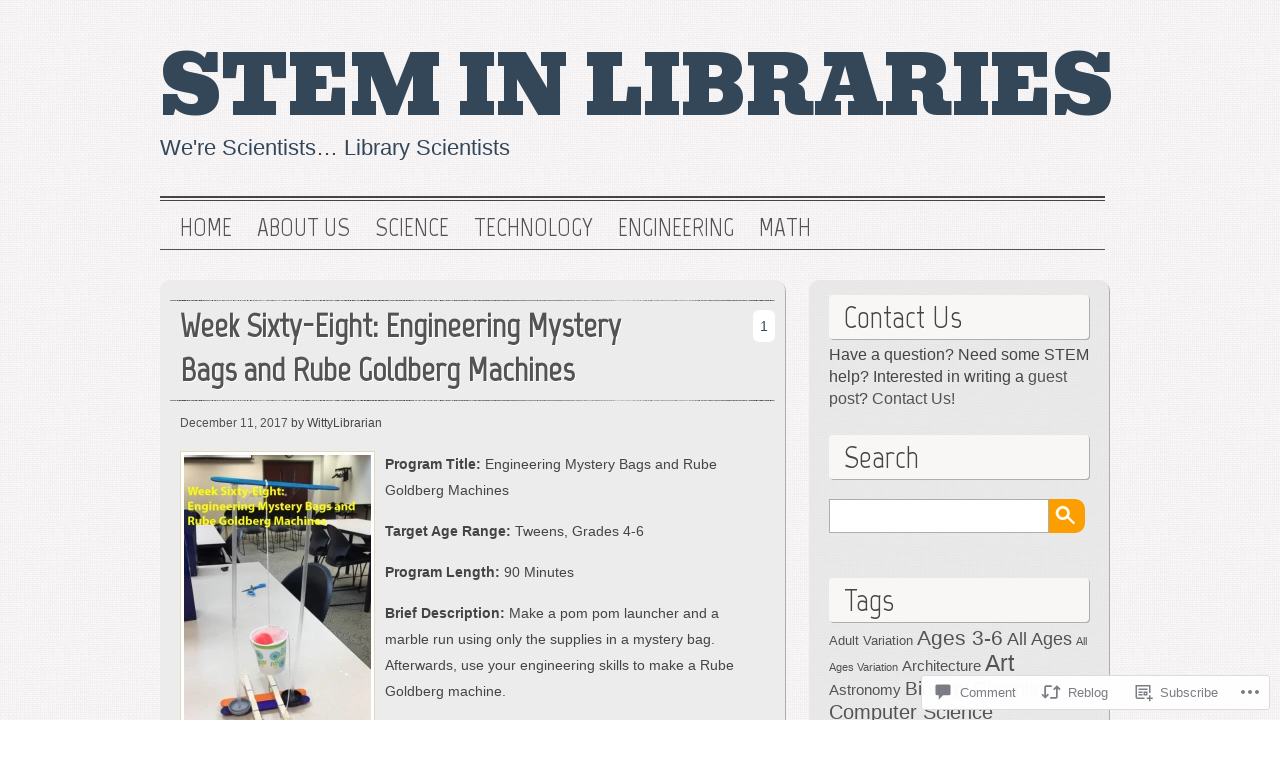

--- FILE ---
content_type: text/html; charset=UTF-8
request_url: https://steminlibraries.com/2017/12/11/week-sixty-eight-engineering-mystery-bags-and-rube-goldberg-machines/
body_size: 26701
content:
<!DOCTYPE html>
<html lang="en">
<head>
<meta http-equiv="Content-Type" content="text/html; charset=UTF-8" />
<meta name="viewport" content="width=device-width; initial-scale=1.0; maximum-scale=1.0;" />
<title>Week Sixty-Eight: Engineering Mystery Bags and Rube Goldberg Machines | STEM in Libraries</title>
<meta name='robots' content='max-image-preview:large' />

<!-- Async WordPress.com Remote Login -->
<script id="wpcom_remote_login_js">
var wpcom_remote_login_extra_auth = '';
function wpcom_remote_login_remove_dom_node_id( element_id ) {
	var dom_node = document.getElementById( element_id );
	if ( dom_node ) { dom_node.parentNode.removeChild( dom_node ); }
}
function wpcom_remote_login_remove_dom_node_classes( class_name ) {
	var dom_nodes = document.querySelectorAll( '.' + class_name );
	for ( var i = 0; i < dom_nodes.length; i++ ) {
		dom_nodes[ i ].parentNode.removeChild( dom_nodes[ i ] );
	}
}
function wpcom_remote_login_final_cleanup() {
	wpcom_remote_login_remove_dom_node_classes( "wpcom_remote_login_msg" );
	wpcom_remote_login_remove_dom_node_id( "wpcom_remote_login_key" );
	wpcom_remote_login_remove_dom_node_id( "wpcom_remote_login_validate" );
	wpcom_remote_login_remove_dom_node_id( "wpcom_remote_login_js" );
	wpcom_remote_login_remove_dom_node_id( "wpcom_request_access_iframe" );
	wpcom_remote_login_remove_dom_node_id( "wpcom_request_access_styles" );
}

// Watch for messages back from the remote login
window.addEventListener( "message", function( e ) {
	if ( e.origin === "https://r-login.wordpress.com" ) {
		var data = {};
		try {
			data = JSON.parse( e.data );
		} catch( e ) {
			wpcom_remote_login_final_cleanup();
			return;
		}

		if ( data.msg === 'LOGIN' ) {
			// Clean up the login check iframe
			wpcom_remote_login_remove_dom_node_id( "wpcom_remote_login_key" );

			var id_regex = new RegExp( /^[0-9]+$/ );
			var token_regex = new RegExp( /^.*|.*|.*$/ );
			if (
				token_regex.test( data.token )
				&& id_regex.test( data.wpcomid )
			) {
				// We have everything we need to ask for a login
				var script = document.createElement( "script" );
				script.setAttribute( "id", "wpcom_remote_login_validate" );
				script.src = '/remote-login.php?wpcom_remote_login=validate'
					+ '&wpcomid=' + data.wpcomid
					+ '&token=' + encodeURIComponent( data.token )
					+ '&host=' + window.location.protocol
					+ '//' + window.location.hostname
					+ '&postid=2994'
					+ '&is_singular=1';
				document.body.appendChild( script );
			}

			return;
		}

		// Safari ITP, not logged in, so redirect
		if ( data.msg === 'LOGIN-REDIRECT' ) {
			window.location = 'https://wordpress.com/log-in?redirect_to=' + window.location.href;
			return;
		}

		// Safari ITP, storage access failed, remove the request
		if ( data.msg === 'LOGIN-REMOVE' ) {
			var css_zap = 'html { -webkit-transition: margin-top 1s; transition: margin-top 1s; } /* 9001 */ html { margin-top: 0 !important; } * html body { margin-top: 0 !important; } @media screen and ( max-width: 782px ) { html { margin-top: 0 !important; } * html body { margin-top: 0 !important; } }';
			var style_zap = document.createElement( 'style' );
			style_zap.type = 'text/css';
			style_zap.appendChild( document.createTextNode( css_zap ) );
			document.body.appendChild( style_zap );

			var e = document.getElementById( 'wpcom_request_access_iframe' );
			e.parentNode.removeChild( e );

			document.cookie = 'wordpress_com_login_access=denied; path=/; max-age=31536000';

			return;
		}

		// Safari ITP
		if ( data.msg === 'REQUEST_ACCESS' ) {
			console.log( 'request access: safari' );

			// Check ITP iframe enable/disable knob
			if ( wpcom_remote_login_extra_auth !== 'safari_itp_iframe' ) {
				return;
			}

			// If we are in a "private window" there is no ITP.
			var private_window = false;
			try {
				var opendb = window.openDatabase( null, null, null, null );
			} catch( e ) {
				private_window = true;
			}

			if ( private_window ) {
				console.log( 'private window' );
				return;
			}

			var iframe = document.createElement( 'iframe' );
			iframe.id = 'wpcom_request_access_iframe';
			iframe.setAttribute( 'scrolling', 'no' );
			iframe.setAttribute( 'sandbox', 'allow-storage-access-by-user-activation allow-scripts allow-same-origin allow-top-navigation-by-user-activation' );
			iframe.src = 'https://r-login.wordpress.com/remote-login.php?wpcom_remote_login=request_access&origin=' + encodeURIComponent( data.origin ) + '&wpcomid=' + encodeURIComponent( data.wpcomid );

			var css = 'html { -webkit-transition: margin-top 1s; transition: margin-top 1s; } /* 9001 */ html { margin-top: 46px !important; } * html body { margin-top: 46px !important; } @media screen and ( max-width: 660px ) { html { margin-top: 71px !important; } * html body { margin-top: 71px !important; } #wpcom_request_access_iframe { display: block; height: 71px !important; } } #wpcom_request_access_iframe { border: 0px; height: 46px; position: fixed; top: 0; left: 0; width: 100%; min-width: 100%; z-index: 99999; background: #23282d; } ';

			var style = document.createElement( 'style' );
			style.type = 'text/css';
			style.id = 'wpcom_request_access_styles';
			style.appendChild( document.createTextNode( css ) );
			document.body.appendChild( style );

			document.body.appendChild( iframe );
		}

		if ( data.msg === 'DONE' ) {
			wpcom_remote_login_final_cleanup();
		}
	}
}, false );

// Inject the remote login iframe after the page has had a chance to load
// more critical resources
window.addEventListener( "DOMContentLoaded", function( e ) {
	var iframe = document.createElement( "iframe" );
	iframe.style.display = "none";
	iframe.setAttribute( "scrolling", "no" );
	iframe.setAttribute( "id", "wpcom_remote_login_key" );
	iframe.src = "https://r-login.wordpress.com/remote-login.php"
		+ "?wpcom_remote_login=key"
		+ "&origin=aHR0cHM6Ly9zdGVtaW5saWJyYXJpZXMuY29t"
		+ "&wpcomid=65887778"
		+ "&time=" + Math.floor( Date.now() / 1000 );
	document.body.appendChild( iframe );
}, false );
</script>
<link rel='dns-prefetch' href='//widgets.wp.com' />
<link rel='dns-prefetch' href='//s0.wp.com' />
<link rel='dns-prefetch' href='//fonts-api.wp.com' />
<link rel="alternate" type="application/rss+xml" title="STEM in Libraries &raquo; Feed" href="https://steminlibraries.com/feed/" />
<link rel="alternate" type="application/rss+xml" title="STEM in Libraries &raquo; Comments Feed" href="https://steminlibraries.com/comments/feed/" />
<link rel="alternate" type="application/rss+xml" title="STEM in Libraries &raquo; Week Sixty-Eight: Engineering Mystery Bags and Rube Goldberg&nbsp;Machines Comments Feed" href="https://steminlibraries.com/2017/12/11/week-sixty-eight-engineering-mystery-bags-and-rube-goldberg-machines/feed/" />
	<script type="text/javascript">
		/* <![CDATA[ */
		function addLoadEvent(func) {
			var oldonload = window.onload;
			if (typeof window.onload != 'function') {
				window.onload = func;
			} else {
				window.onload = function () {
					oldonload();
					func();
				}
			}
		}
		/* ]]> */
	</script>
	<link crossorigin='anonymous' rel='stylesheet' id='all-css-0-1' href='/_static/??-eJxtzEkKgDAQRNELGZs4EDfiWUJsxMzYHby+RARB3BQ8KD6cWZgUGSNDKCL7su2RwCJnbdxjCCnVWYtHggO9ZlxFTsQftYaogf+k3x2+4Vv1voRZqrHvpkHJwV5glDTa&cssminify=yes' type='text/css' media='all' />
<style id='wp-emoji-styles-inline-css'>

	img.wp-smiley, img.emoji {
		display: inline !important;
		border: none !important;
		box-shadow: none !important;
		height: 1em !important;
		width: 1em !important;
		margin: 0 0.07em !important;
		vertical-align: -0.1em !important;
		background: none !important;
		padding: 0 !important;
	}
/*# sourceURL=wp-emoji-styles-inline-css */
</style>
<link crossorigin='anonymous' rel='stylesheet' id='all-css-2-1' href='/wp-content/plugins/gutenberg-core/v22.2.0/build/styles/block-library/style.css?m=1764855221i&cssminify=yes' type='text/css' media='all' />
<style id='wp-block-library-inline-css'>
.has-text-align-justify {
	text-align:justify;
}
.has-text-align-justify{text-align:justify;}

/*# sourceURL=wp-block-library-inline-css */
</style><style id='global-styles-inline-css'>
:root{--wp--preset--aspect-ratio--square: 1;--wp--preset--aspect-ratio--4-3: 4/3;--wp--preset--aspect-ratio--3-4: 3/4;--wp--preset--aspect-ratio--3-2: 3/2;--wp--preset--aspect-ratio--2-3: 2/3;--wp--preset--aspect-ratio--16-9: 16/9;--wp--preset--aspect-ratio--9-16: 9/16;--wp--preset--color--black: #000000;--wp--preset--color--cyan-bluish-gray: #abb8c3;--wp--preset--color--white: #ffffff;--wp--preset--color--pale-pink: #f78da7;--wp--preset--color--vivid-red: #cf2e2e;--wp--preset--color--luminous-vivid-orange: #ff6900;--wp--preset--color--luminous-vivid-amber: #fcb900;--wp--preset--color--light-green-cyan: #7bdcb5;--wp--preset--color--vivid-green-cyan: #00d084;--wp--preset--color--pale-cyan-blue: #8ed1fc;--wp--preset--color--vivid-cyan-blue: #0693e3;--wp--preset--color--vivid-purple: #9b51e0;--wp--preset--gradient--vivid-cyan-blue-to-vivid-purple: linear-gradient(135deg,rgb(6,147,227) 0%,rgb(155,81,224) 100%);--wp--preset--gradient--light-green-cyan-to-vivid-green-cyan: linear-gradient(135deg,rgb(122,220,180) 0%,rgb(0,208,130) 100%);--wp--preset--gradient--luminous-vivid-amber-to-luminous-vivid-orange: linear-gradient(135deg,rgb(252,185,0) 0%,rgb(255,105,0) 100%);--wp--preset--gradient--luminous-vivid-orange-to-vivid-red: linear-gradient(135deg,rgb(255,105,0) 0%,rgb(207,46,46) 100%);--wp--preset--gradient--very-light-gray-to-cyan-bluish-gray: linear-gradient(135deg,rgb(238,238,238) 0%,rgb(169,184,195) 100%);--wp--preset--gradient--cool-to-warm-spectrum: linear-gradient(135deg,rgb(74,234,220) 0%,rgb(151,120,209) 20%,rgb(207,42,186) 40%,rgb(238,44,130) 60%,rgb(251,105,98) 80%,rgb(254,248,76) 100%);--wp--preset--gradient--blush-light-purple: linear-gradient(135deg,rgb(255,206,236) 0%,rgb(152,150,240) 100%);--wp--preset--gradient--blush-bordeaux: linear-gradient(135deg,rgb(254,205,165) 0%,rgb(254,45,45) 50%,rgb(107,0,62) 100%);--wp--preset--gradient--luminous-dusk: linear-gradient(135deg,rgb(255,203,112) 0%,rgb(199,81,192) 50%,rgb(65,88,208) 100%);--wp--preset--gradient--pale-ocean: linear-gradient(135deg,rgb(255,245,203) 0%,rgb(182,227,212) 50%,rgb(51,167,181) 100%);--wp--preset--gradient--electric-grass: linear-gradient(135deg,rgb(202,248,128) 0%,rgb(113,206,126) 100%);--wp--preset--gradient--midnight: linear-gradient(135deg,rgb(2,3,129) 0%,rgb(40,116,252) 100%);--wp--preset--font-size--small: 13px;--wp--preset--font-size--medium: 20px;--wp--preset--font-size--large: 36px;--wp--preset--font-size--x-large: 42px;--wp--preset--font-family--albert-sans: 'Albert Sans', sans-serif;--wp--preset--font-family--alegreya: Alegreya, serif;--wp--preset--font-family--arvo: Arvo, serif;--wp--preset--font-family--bodoni-moda: 'Bodoni Moda', serif;--wp--preset--font-family--bricolage-grotesque: 'Bricolage Grotesque', sans-serif;--wp--preset--font-family--cabin: Cabin, sans-serif;--wp--preset--font-family--chivo: Chivo, sans-serif;--wp--preset--font-family--commissioner: Commissioner, sans-serif;--wp--preset--font-family--cormorant: Cormorant, serif;--wp--preset--font-family--courier-prime: 'Courier Prime', monospace;--wp--preset--font-family--crimson-pro: 'Crimson Pro', serif;--wp--preset--font-family--dm-mono: 'DM Mono', monospace;--wp--preset--font-family--dm-sans: 'DM Sans', sans-serif;--wp--preset--font-family--dm-serif-display: 'DM Serif Display', serif;--wp--preset--font-family--domine: Domine, serif;--wp--preset--font-family--eb-garamond: 'EB Garamond', serif;--wp--preset--font-family--epilogue: Epilogue, sans-serif;--wp--preset--font-family--fahkwang: Fahkwang, sans-serif;--wp--preset--font-family--figtree: Figtree, sans-serif;--wp--preset--font-family--fira-sans: 'Fira Sans', sans-serif;--wp--preset--font-family--fjalla-one: 'Fjalla One', sans-serif;--wp--preset--font-family--fraunces: Fraunces, serif;--wp--preset--font-family--gabarito: Gabarito, system-ui;--wp--preset--font-family--ibm-plex-mono: 'IBM Plex Mono', monospace;--wp--preset--font-family--ibm-plex-sans: 'IBM Plex Sans', sans-serif;--wp--preset--font-family--ibarra-real-nova: 'Ibarra Real Nova', serif;--wp--preset--font-family--instrument-serif: 'Instrument Serif', serif;--wp--preset--font-family--inter: Inter, sans-serif;--wp--preset--font-family--josefin-sans: 'Josefin Sans', sans-serif;--wp--preset--font-family--jost: Jost, sans-serif;--wp--preset--font-family--libre-baskerville: 'Libre Baskerville', serif;--wp--preset--font-family--libre-franklin: 'Libre Franklin', sans-serif;--wp--preset--font-family--literata: Literata, serif;--wp--preset--font-family--lora: Lora, serif;--wp--preset--font-family--merriweather: Merriweather, serif;--wp--preset--font-family--montserrat: Montserrat, sans-serif;--wp--preset--font-family--newsreader: Newsreader, serif;--wp--preset--font-family--noto-sans-mono: 'Noto Sans Mono', sans-serif;--wp--preset--font-family--nunito: Nunito, sans-serif;--wp--preset--font-family--open-sans: 'Open Sans', sans-serif;--wp--preset--font-family--overpass: Overpass, sans-serif;--wp--preset--font-family--pt-serif: 'PT Serif', serif;--wp--preset--font-family--petrona: Petrona, serif;--wp--preset--font-family--piazzolla: Piazzolla, serif;--wp--preset--font-family--playfair-display: 'Playfair Display', serif;--wp--preset--font-family--plus-jakarta-sans: 'Plus Jakarta Sans', sans-serif;--wp--preset--font-family--poppins: Poppins, sans-serif;--wp--preset--font-family--raleway: Raleway, sans-serif;--wp--preset--font-family--roboto: Roboto, sans-serif;--wp--preset--font-family--roboto-slab: 'Roboto Slab', serif;--wp--preset--font-family--rubik: Rubik, sans-serif;--wp--preset--font-family--rufina: Rufina, serif;--wp--preset--font-family--sora: Sora, sans-serif;--wp--preset--font-family--source-sans-3: 'Source Sans 3', sans-serif;--wp--preset--font-family--source-serif-4: 'Source Serif 4', serif;--wp--preset--font-family--space-mono: 'Space Mono', monospace;--wp--preset--font-family--syne: Syne, sans-serif;--wp--preset--font-family--texturina: Texturina, serif;--wp--preset--font-family--urbanist: Urbanist, sans-serif;--wp--preset--font-family--work-sans: 'Work Sans', sans-serif;--wp--preset--spacing--20: 0.44rem;--wp--preset--spacing--30: 0.67rem;--wp--preset--spacing--40: 1rem;--wp--preset--spacing--50: 1.5rem;--wp--preset--spacing--60: 2.25rem;--wp--preset--spacing--70: 3.38rem;--wp--preset--spacing--80: 5.06rem;--wp--preset--shadow--natural: 6px 6px 9px rgba(0, 0, 0, 0.2);--wp--preset--shadow--deep: 12px 12px 50px rgba(0, 0, 0, 0.4);--wp--preset--shadow--sharp: 6px 6px 0px rgba(0, 0, 0, 0.2);--wp--preset--shadow--outlined: 6px 6px 0px -3px rgb(255, 255, 255), 6px 6px rgb(0, 0, 0);--wp--preset--shadow--crisp: 6px 6px 0px rgb(0, 0, 0);}:where(.is-layout-flex){gap: 0.5em;}:where(.is-layout-grid){gap: 0.5em;}body .is-layout-flex{display: flex;}.is-layout-flex{flex-wrap: wrap;align-items: center;}.is-layout-flex > :is(*, div){margin: 0;}body .is-layout-grid{display: grid;}.is-layout-grid > :is(*, div){margin: 0;}:where(.wp-block-columns.is-layout-flex){gap: 2em;}:where(.wp-block-columns.is-layout-grid){gap: 2em;}:where(.wp-block-post-template.is-layout-flex){gap: 1.25em;}:where(.wp-block-post-template.is-layout-grid){gap: 1.25em;}.has-black-color{color: var(--wp--preset--color--black) !important;}.has-cyan-bluish-gray-color{color: var(--wp--preset--color--cyan-bluish-gray) !important;}.has-white-color{color: var(--wp--preset--color--white) !important;}.has-pale-pink-color{color: var(--wp--preset--color--pale-pink) !important;}.has-vivid-red-color{color: var(--wp--preset--color--vivid-red) !important;}.has-luminous-vivid-orange-color{color: var(--wp--preset--color--luminous-vivid-orange) !important;}.has-luminous-vivid-amber-color{color: var(--wp--preset--color--luminous-vivid-amber) !important;}.has-light-green-cyan-color{color: var(--wp--preset--color--light-green-cyan) !important;}.has-vivid-green-cyan-color{color: var(--wp--preset--color--vivid-green-cyan) !important;}.has-pale-cyan-blue-color{color: var(--wp--preset--color--pale-cyan-blue) !important;}.has-vivid-cyan-blue-color{color: var(--wp--preset--color--vivid-cyan-blue) !important;}.has-vivid-purple-color{color: var(--wp--preset--color--vivid-purple) !important;}.has-black-background-color{background-color: var(--wp--preset--color--black) !important;}.has-cyan-bluish-gray-background-color{background-color: var(--wp--preset--color--cyan-bluish-gray) !important;}.has-white-background-color{background-color: var(--wp--preset--color--white) !important;}.has-pale-pink-background-color{background-color: var(--wp--preset--color--pale-pink) !important;}.has-vivid-red-background-color{background-color: var(--wp--preset--color--vivid-red) !important;}.has-luminous-vivid-orange-background-color{background-color: var(--wp--preset--color--luminous-vivid-orange) !important;}.has-luminous-vivid-amber-background-color{background-color: var(--wp--preset--color--luminous-vivid-amber) !important;}.has-light-green-cyan-background-color{background-color: var(--wp--preset--color--light-green-cyan) !important;}.has-vivid-green-cyan-background-color{background-color: var(--wp--preset--color--vivid-green-cyan) !important;}.has-pale-cyan-blue-background-color{background-color: var(--wp--preset--color--pale-cyan-blue) !important;}.has-vivid-cyan-blue-background-color{background-color: var(--wp--preset--color--vivid-cyan-blue) !important;}.has-vivid-purple-background-color{background-color: var(--wp--preset--color--vivid-purple) !important;}.has-black-border-color{border-color: var(--wp--preset--color--black) !important;}.has-cyan-bluish-gray-border-color{border-color: var(--wp--preset--color--cyan-bluish-gray) !important;}.has-white-border-color{border-color: var(--wp--preset--color--white) !important;}.has-pale-pink-border-color{border-color: var(--wp--preset--color--pale-pink) !important;}.has-vivid-red-border-color{border-color: var(--wp--preset--color--vivid-red) !important;}.has-luminous-vivid-orange-border-color{border-color: var(--wp--preset--color--luminous-vivid-orange) !important;}.has-luminous-vivid-amber-border-color{border-color: var(--wp--preset--color--luminous-vivid-amber) !important;}.has-light-green-cyan-border-color{border-color: var(--wp--preset--color--light-green-cyan) !important;}.has-vivid-green-cyan-border-color{border-color: var(--wp--preset--color--vivid-green-cyan) !important;}.has-pale-cyan-blue-border-color{border-color: var(--wp--preset--color--pale-cyan-blue) !important;}.has-vivid-cyan-blue-border-color{border-color: var(--wp--preset--color--vivid-cyan-blue) !important;}.has-vivid-purple-border-color{border-color: var(--wp--preset--color--vivid-purple) !important;}.has-vivid-cyan-blue-to-vivid-purple-gradient-background{background: var(--wp--preset--gradient--vivid-cyan-blue-to-vivid-purple) !important;}.has-light-green-cyan-to-vivid-green-cyan-gradient-background{background: var(--wp--preset--gradient--light-green-cyan-to-vivid-green-cyan) !important;}.has-luminous-vivid-amber-to-luminous-vivid-orange-gradient-background{background: var(--wp--preset--gradient--luminous-vivid-amber-to-luminous-vivid-orange) !important;}.has-luminous-vivid-orange-to-vivid-red-gradient-background{background: var(--wp--preset--gradient--luminous-vivid-orange-to-vivid-red) !important;}.has-very-light-gray-to-cyan-bluish-gray-gradient-background{background: var(--wp--preset--gradient--very-light-gray-to-cyan-bluish-gray) !important;}.has-cool-to-warm-spectrum-gradient-background{background: var(--wp--preset--gradient--cool-to-warm-spectrum) !important;}.has-blush-light-purple-gradient-background{background: var(--wp--preset--gradient--blush-light-purple) !important;}.has-blush-bordeaux-gradient-background{background: var(--wp--preset--gradient--blush-bordeaux) !important;}.has-luminous-dusk-gradient-background{background: var(--wp--preset--gradient--luminous-dusk) !important;}.has-pale-ocean-gradient-background{background: var(--wp--preset--gradient--pale-ocean) !important;}.has-electric-grass-gradient-background{background: var(--wp--preset--gradient--electric-grass) !important;}.has-midnight-gradient-background{background: var(--wp--preset--gradient--midnight) !important;}.has-small-font-size{font-size: var(--wp--preset--font-size--small) !important;}.has-medium-font-size{font-size: var(--wp--preset--font-size--medium) !important;}.has-large-font-size{font-size: var(--wp--preset--font-size--large) !important;}.has-x-large-font-size{font-size: var(--wp--preset--font-size--x-large) !important;}.has-albert-sans-font-family{font-family: var(--wp--preset--font-family--albert-sans) !important;}.has-alegreya-font-family{font-family: var(--wp--preset--font-family--alegreya) !important;}.has-arvo-font-family{font-family: var(--wp--preset--font-family--arvo) !important;}.has-bodoni-moda-font-family{font-family: var(--wp--preset--font-family--bodoni-moda) !important;}.has-bricolage-grotesque-font-family{font-family: var(--wp--preset--font-family--bricolage-grotesque) !important;}.has-cabin-font-family{font-family: var(--wp--preset--font-family--cabin) !important;}.has-chivo-font-family{font-family: var(--wp--preset--font-family--chivo) !important;}.has-commissioner-font-family{font-family: var(--wp--preset--font-family--commissioner) !important;}.has-cormorant-font-family{font-family: var(--wp--preset--font-family--cormorant) !important;}.has-courier-prime-font-family{font-family: var(--wp--preset--font-family--courier-prime) !important;}.has-crimson-pro-font-family{font-family: var(--wp--preset--font-family--crimson-pro) !important;}.has-dm-mono-font-family{font-family: var(--wp--preset--font-family--dm-mono) !important;}.has-dm-sans-font-family{font-family: var(--wp--preset--font-family--dm-sans) !important;}.has-dm-serif-display-font-family{font-family: var(--wp--preset--font-family--dm-serif-display) !important;}.has-domine-font-family{font-family: var(--wp--preset--font-family--domine) !important;}.has-eb-garamond-font-family{font-family: var(--wp--preset--font-family--eb-garamond) !important;}.has-epilogue-font-family{font-family: var(--wp--preset--font-family--epilogue) !important;}.has-fahkwang-font-family{font-family: var(--wp--preset--font-family--fahkwang) !important;}.has-figtree-font-family{font-family: var(--wp--preset--font-family--figtree) !important;}.has-fira-sans-font-family{font-family: var(--wp--preset--font-family--fira-sans) !important;}.has-fjalla-one-font-family{font-family: var(--wp--preset--font-family--fjalla-one) !important;}.has-fraunces-font-family{font-family: var(--wp--preset--font-family--fraunces) !important;}.has-gabarito-font-family{font-family: var(--wp--preset--font-family--gabarito) !important;}.has-ibm-plex-mono-font-family{font-family: var(--wp--preset--font-family--ibm-plex-mono) !important;}.has-ibm-plex-sans-font-family{font-family: var(--wp--preset--font-family--ibm-plex-sans) !important;}.has-ibarra-real-nova-font-family{font-family: var(--wp--preset--font-family--ibarra-real-nova) !important;}.has-instrument-serif-font-family{font-family: var(--wp--preset--font-family--instrument-serif) !important;}.has-inter-font-family{font-family: var(--wp--preset--font-family--inter) !important;}.has-josefin-sans-font-family{font-family: var(--wp--preset--font-family--josefin-sans) !important;}.has-jost-font-family{font-family: var(--wp--preset--font-family--jost) !important;}.has-libre-baskerville-font-family{font-family: var(--wp--preset--font-family--libre-baskerville) !important;}.has-libre-franklin-font-family{font-family: var(--wp--preset--font-family--libre-franklin) !important;}.has-literata-font-family{font-family: var(--wp--preset--font-family--literata) !important;}.has-lora-font-family{font-family: var(--wp--preset--font-family--lora) !important;}.has-merriweather-font-family{font-family: var(--wp--preset--font-family--merriweather) !important;}.has-montserrat-font-family{font-family: var(--wp--preset--font-family--montserrat) !important;}.has-newsreader-font-family{font-family: var(--wp--preset--font-family--newsreader) !important;}.has-noto-sans-mono-font-family{font-family: var(--wp--preset--font-family--noto-sans-mono) !important;}.has-nunito-font-family{font-family: var(--wp--preset--font-family--nunito) !important;}.has-open-sans-font-family{font-family: var(--wp--preset--font-family--open-sans) !important;}.has-overpass-font-family{font-family: var(--wp--preset--font-family--overpass) !important;}.has-pt-serif-font-family{font-family: var(--wp--preset--font-family--pt-serif) !important;}.has-petrona-font-family{font-family: var(--wp--preset--font-family--petrona) !important;}.has-piazzolla-font-family{font-family: var(--wp--preset--font-family--piazzolla) !important;}.has-playfair-display-font-family{font-family: var(--wp--preset--font-family--playfair-display) !important;}.has-plus-jakarta-sans-font-family{font-family: var(--wp--preset--font-family--plus-jakarta-sans) !important;}.has-poppins-font-family{font-family: var(--wp--preset--font-family--poppins) !important;}.has-raleway-font-family{font-family: var(--wp--preset--font-family--raleway) !important;}.has-roboto-font-family{font-family: var(--wp--preset--font-family--roboto) !important;}.has-roboto-slab-font-family{font-family: var(--wp--preset--font-family--roboto-slab) !important;}.has-rubik-font-family{font-family: var(--wp--preset--font-family--rubik) !important;}.has-rufina-font-family{font-family: var(--wp--preset--font-family--rufina) !important;}.has-sora-font-family{font-family: var(--wp--preset--font-family--sora) !important;}.has-source-sans-3-font-family{font-family: var(--wp--preset--font-family--source-sans-3) !important;}.has-source-serif-4-font-family{font-family: var(--wp--preset--font-family--source-serif-4) !important;}.has-space-mono-font-family{font-family: var(--wp--preset--font-family--space-mono) !important;}.has-syne-font-family{font-family: var(--wp--preset--font-family--syne) !important;}.has-texturina-font-family{font-family: var(--wp--preset--font-family--texturina) !important;}.has-urbanist-font-family{font-family: var(--wp--preset--font-family--urbanist) !important;}.has-work-sans-font-family{font-family: var(--wp--preset--font-family--work-sans) !important;}
/*# sourceURL=global-styles-inline-css */
</style>

<style id='classic-theme-styles-inline-css'>
/*! This file is auto-generated */
.wp-block-button__link{color:#fff;background-color:#32373c;border-radius:9999px;box-shadow:none;text-decoration:none;padding:calc(.667em + 2px) calc(1.333em + 2px);font-size:1.125em}.wp-block-file__button{background:#32373c;color:#fff;text-decoration:none}
/*# sourceURL=/wp-includes/css/classic-themes.min.css */
</style>
<link crossorigin='anonymous' rel='stylesheet' id='all-css-4-1' href='/_static/??-eJx9j9sOwjAIhl/[base64]&cssminify=yes' type='text/css' media='all' />
<link rel='stylesheet' id='verbum-gutenberg-css-css' href='https://widgets.wp.com/verbum-block-editor/block-editor.css?ver=1738686361' media='all' />
<link crossorigin='anonymous' rel='stylesheet' id='all-css-6-1' href='/wp-content/themes/pub/grisaille/style.css?m=1741693332i&cssminify=yes' type='text/css' media='all' />
<link rel='stylesheet' id='grisaille-fonts-css' href='https://fonts-api.wp.com/css?family=Marvel%7CBevan&#038;ver=6.9-RC2-61304' media='all' />
<link crossorigin='anonymous' rel='stylesheet' id='all-css-8-1' href='/_static/??-eJx9y0EKAjEMheELWcNARV2IZ+mEWCNpUpqWwds77mY2s3s/vA+WGtC0k3bobyrkUMcMubEnFiFgRfD+FQpLRStndD/BBpURqozM6tBoFsvrzLC+NnmEMlkQw9TZdBfhJYnbnz7LY4qXe4y36xQ/P5ZCQb0=&cssminify=yes' type='text/css' media='all' />
<link crossorigin='anonymous' rel='stylesheet' id='print-css-9-1' href='/wp-content/mu-plugins/global-print/global-print.css?m=1465851035i&cssminify=yes' type='text/css' media='print' />
<link crossorigin='anonymous' rel='stylesheet' id='all-css-10-1' href='/wp-content/mu-plugins/infinity/themes/pub/grisaille.css?m=1355749080i&cssminify=yes' type='text/css' media='all' />
<style id='jetpack-global-styles-frontend-style-inline-css'>
:root { --font-headings: unset; --font-base: unset; --font-headings-default: -apple-system,BlinkMacSystemFont,"Segoe UI",Roboto,Oxygen-Sans,Ubuntu,Cantarell,"Helvetica Neue",sans-serif; --font-base-default: -apple-system,BlinkMacSystemFont,"Segoe UI",Roboto,Oxygen-Sans,Ubuntu,Cantarell,"Helvetica Neue",sans-serif;}
/*# sourceURL=jetpack-global-styles-frontend-style-inline-css */
</style>
<link crossorigin='anonymous' rel='stylesheet' id='all-css-12-1' href='/_static/??-eJyNjcEKwjAQRH/IuFRT6kX8FNkmS5K6yQY3Qfx7bfEiXrwM82B4A49qnJRGpUHupnIPqSgs1Cq624chi6zhO5OCRryTR++fW00l7J3qDv43XVNxoOISsmEJol/wY2uR8vs3WggsM/I6uOTzMI3Hw8lOg11eUT1JKA==&cssminify=yes' type='text/css' media='all' />
<script type="text/javascript" id="jetpack_related-posts-js-extra">
/* <![CDATA[ */
var related_posts_js_options = {"post_heading":"h4"};
//# sourceURL=jetpack_related-posts-js-extra
/* ]]> */
</script>
<script type="text/javascript" id="wpcom-actionbar-placeholder-js-extra">
/* <![CDATA[ */
var actionbardata = {"siteID":"65887778","postID":"2994","siteURL":"https://steminlibraries.com","xhrURL":"https://steminlibraries.com/wp-admin/admin-ajax.php","nonce":"b9a2150171","isLoggedIn":"","statusMessage":"","subsEmailDefault":"instantly","proxyScriptUrl":"https://s0.wp.com/wp-content/js/wpcom-proxy-request.js?m=1513050504i&amp;ver=20211021","shortlink":"https://wp.me/p4ssq6-Mi","i18n":{"followedText":"New posts from this site will now appear in your \u003Ca href=\"https://wordpress.com/reader\"\u003EReader\u003C/a\u003E","foldBar":"Collapse this bar","unfoldBar":"Expand this bar","shortLinkCopied":"Shortlink copied to clipboard."}};
//# sourceURL=wpcom-actionbar-placeholder-js-extra
/* ]]> */
</script>
<script type="text/javascript" id="jetpack-mu-wpcom-settings-js-before">
/* <![CDATA[ */
var JETPACK_MU_WPCOM_SETTINGS = {"assetsUrl":"https://s0.wp.com/wp-content/mu-plugins/jetpack-mu-wpcom-plugin/moon/jetpack_vendor/automattic/jetpack-mu-wpcom/src/build/"};
//# sourceURL=jetpack-mu-wpcom-settings-js-before
/* ]]> */
</script>
<script crossorigin='anonymous' type='text/javascript'  src='/_static/??/wp-content/mu-plugins/jetpack-plugin/moon/_inc/build/related-posts/related-posts.min.js,/wp-content/js/rlt-proxy.js?m=1755006225j'></script>
<script type="text/javascript" id="rlt-proxy-js-after">
/* <![CDATA[ */
	rltInitialize( {"token":null,"iframeOrigins":["https:\/\/widgets.wp.com"]} );
//# sourceURL=rlt-proxy-js-after
/* ]]> */
</script>
<link rel="EditURI" type="application/rsd+xml" title="RSD" href="https://steminlibraries.wordpress.com/xmlrpc.php?rsd" />
<meta name="generator" content="WordPress.com" />
<link rel="canonical" href="https://steminlibraries.com/2017/12/11/week-sixty-eight-engineering-mystery-bags-and-rube-goldberg-machines/" />
<link rel='shortlink' href='https://wp.me/p4ssq6-Mi' />
<link rel="alternate" type="application/json+oembed" href="https://public-api.wordpress.com/oembed/?format=json&amp;url=https%3A%2F%2Fsteminlibraries.com%2F2017%2F12%2F11%2Fweek-sixty-eight-engineering-mystery-bags-and-rube-goldberg-machines%2F&amp;for=wpcom-auto-discovery" /><link rel="alternate" type="application/xml+oembed" href="https://public-api.wordpress.com/oembed/?format=xml&amp;url=https%3A%2F%2Fsteminlibraries.com%2F2017%2F12%2F11%2Fweek-sixty-eight-engineering-mystery-bags-and-rube-goldberg-machines%2F&amp;for=wpcom-auto-discovery" />
<!-- Jetpack Open Graph Tags -->
<meta property="og:type" content="article" />
<meta property="og:title" content="Week Sixty-Eight: Engineering Mystery Bags and Rube Goldberg Machines" />
<meta property="og:url" content="https://steminlibraries.com/2017/12/11/week-sixty-eight-engineering-mystery-bags-and-rube-goldberg-machines/" />
<meta property="og:description" content="Program Title: Engineering Mystery Bags and Rube Goldberg Machines Target Age Range: Tweens, Grades 4-6 Program Length: 90 Minutes Brief Description: Make a pom pom launcher and a marble run using …" />
<meta property="article:published_time" content="2017-12-11T22:32:39+00:00" />
<meta property="article:modified_time" content="2017-12-11T22:33:01+00:00" />
<meta property="og:site_name" content="STEM in Libraries" />
<meta property="og:image" content="https://steminlibraries.com/wp-content/uploads/2017/12/machine.jpg" />
<meta property="og:image:width" content="547" />
<meta property="og:image:height" content="879" />
<meta property="og:image:alt" content="" />
<meta property="og:locale" content="en_US" />
<meta property="article:publisher" content="https://www.facebook.com/WordPresscom" />
<meta name="twitter:text:title" content="Week Sixty-Eight: Engineering Mystery Bags and Rube Goldberg&nbsp;Machines" />
<meta name="twitter:image" content="https://steminlibraries.com/wp-content/uploads/2017/12/machine.jpg?w=640" />
<meta name="twitter:card" content="summary_large_image" />

<!-- End Jetpack Open Graph Tags -->
<link rel="shortcut icon" type="image/x-icon" href="https://s0.wp.com/i/favicon.ico?m=1713425267i" sizes="16x16 24x24 32x32 48x48" />
<link rel="icon" type="image/x-icon" href="https://s0.wp.com/i/favicon.ico?m=1713425267i" sizes="16x16 24x24 32x32 48x48" />
<link rel="apple-touch-icon" href="https://s0.wp.com/i/webclip.png?m=1713868326i" />
<link rel='openid.server' href='https://steminlibraries.com/?openidserver=1' />
<link rel='openid.delegate' href='https://steminlibraries.com/' />
<link rel="search" type="application/opensearchdescription+xml" href="https://steminlibraries.com/osd.xml" title="STEM in Libraries" />
<link rel="search" type="application/opensearchdescription+xml" href="https://s1.wp.com/opensearch.xml" title="WordPress.com" />
		<style type="text/css">
			.recentcomments a {
				display: inline !important;
				padding: 0 !important;
				margin: 0 !important;
			}

			table.recentcommentsavatartop img.avatar, table.recentcommentsavatarend img.avatar {
				border: 0px;
				margin: 0;
			}

			table.recentcommentsavatartop a, table.recentcommentsavatarend a {
				border: 0px !important;
				background-color: transparent !important;
			}

			td.recentcommentsavatarend, td.recentcommentsavatartop {
				padding: 0px 0px 1px 0px;
				margin: 0px;
			}

			td.recentcommentstextend {
				border: none !important;
				padding: 0px 0px 2px 10px;
			}

			.rtl td.recentcommentstextend {
				padding: 0px 10px 2px 0px;
			}

			td.recentcommentstexttop {
				border: none;
				padding: 0px 0px 0px 10px;
			}

			.rtl td.recentcommentstexttop {
				padding: 0px 10px 0px 0px;
			}
		</style>
		<meta name="description" content="Program Title: Engineering Mystery Bags and Rube Goldberg Machines Target Age Range: Tweens, Grades 4-6 Program Length: 90 Minutes Brief Description: Make a pom pom launcher and a marble run using only the supplies in a mystery bag. Afterwards, use your engineering skills to make a Rube Goldberg machine. Supplies: Instructions Paper bags Tape Cardboard&hellip;" />
<style type="text/css" id="custom-background-css">
body.custom-background { background-image: url("https://s0.wp.com/wp-content/themes/pub/grisaille/images/background.jpg?m=1341020556i"); background-position: left top; background-size: auto; background-repeat: repeat; background-attachment: scroll; }
</style>
	<link crossorigin='anonymous' rel='stylesheet' id='all-css-0-3' href='/_static/??-eJyVjkEKwkAMRS9kG2rR4kI8irTpIGknyTCZ0OtXsRXc6fJ9Ho8PS6pQpQQpwF6l6A8SgymU1OO8MbCqwJ0EYYiKs4EtlEKu0ewAvxdYR4/BAPusbiF+pH34N/i+5BRHMB8MM6VC+pS/qGaSV/nG16Y7tZfu3DbHaQXdH15M&cssminify=yes' type='text/css' media='all' />
</head>

<body class="wp-singular post-template-default single single-post postid-2994 single-format-standard custom-background wp-theme-pubgrisaille customizer-styles-applied jetpack-reblog-enabled" >

<div id="canvas">

	
	<div class="social-media">

		
		
		
					<!--<a href="https://steminlibraries.com/feed/" class="rss" title="RSS Feed">RSS Feed</a>-->
		
	</div><!-- .social-media-->

	<ul class="skip">
		<li><a href="#menu">Skip to navigation</a></li>
		<li><a href="#primary-content">Skip to main content</a></li>
		<li><a href="#secondary-content">Skip to secondary content</a></li>
		<li><a href="#footer">Skip to footer</a></li>
	</ul><!-- end .skip-->

	<div id="header-wrap">
		<div id="header">
						<div id="site-title">
				<div class="masthead">
					<h1><a href="https://steminlibraries.com">STEM in Libraries</a></h1>
					<div id="site-description">We&#039;re Scientists&#8230; Library Scientists</div>
				</div>
			</div><!-- end #site-title -->
		</div> <!-- end #header-->
		<!--by default your pages will be displayed unless you specify your own menu content under Menu through the admin panel-->
		<div id="top-menu">
			<div class="menu-header"><ul id="menu-menu-1" class="menu"><li id="menu-item-34" class="menu-item menu-item-type-custom menu-item-object-custom menu-item-34"><a href="https://steminlibraries.wordpress.com/">Home</a></li>
<li id="menu-item-3055" class="menu-item menu-item-type-post_type menu-item-object-page menu-item-3055"><a href="https://steminlibraries.com/about-us/">About Us</a></li>
<li id="menu-item-39" class="menu-item menu-item-type-taxonomy menu-item-object-category current-post-ancestor current-menu-parent current-post-parent menu-item-39"><a href="https://steminlibraries.com/category/science/">Science</a></li>
<li id="menu-item-40" class="menu-item menu-item-type-taxonomy menu-item-object-category current-post-ancestor current-menu-parent current-post-parent menu-item-40"><a href="https://steminlibraries.com/category/technology/">Technology</a></li>
<li id="menu-item-37" class="menu-item menu-item-type-taxonomy menu-item-object-category current-post-ancestor current-menu-parent current-post-parent menu-item-37"><a href="https://steminlibraries.com/category/engineering/">Engineering</a></li>
<li id="menu-item-38" class="menu-item menu-item-type-taxonomy menu-item-object-category menu-item-38"><a href="https://steminlibraries.com/category/math/">Math</a></li>
</ul></div>		</div><!-- end #top-menu -->
	</div><!-- end #header-wrap-->

	<div id="primary-content">
    <div id="post-2994"  class="post-2994 post type-post status-publish format-standard has-post-thumbnail hentry category-engineering category-science category-technology tag-engineering tag-grades-1-3-variation tag-grades-4-6 tag-physics tag-science tag-structures tag-technology tag-teens-variation tag-tweens">

      	<h1 class="post-title"><a href="https://steminlibraries.com/2017/12/11/week-sixty-eight-engineering-mystery-bags-and-rube-goldberg-machines/" rel="bookmark" title="Week Sixty-Eight: Engineering Mystery Bags and Rube Goldberg&nbsp;Machines">Week Sixty-Eight: Engineering Mystery Bags and Rube Goldberg&nbsp;Machines</a></h1>
       				<span class="comments"><a href="https://steminlibraries.com/2017/12/11/week-sixty-eight-engineering-mystery-bags-and-rube-goldberg-machines/#comments">1</a></span>
		        <p class="the-date"><a href="https://steminlibraries.com/2017/12/11/week-sixty-eight-engineering-mystery-bags-and-rube-goldberg-machines/" rel="bookmark">December 11, 2017</a> by WittyLibrarian</p>

		<div class="post-wrap">
			<p><b><img data-attachment-id="2999" data-permalink="https://steminlibraries.com/machine/" data-orig-file="https://steminlibraries.com/wp-content/uploads/2017/12/machine.jpg" data-orig-size="547,879" data-comments-opened="1" data-image-meta="{&quot;aperture&quot;:&quot;0&quot;,&quot;credit&quot;:&quot;&quot;,&quot;camera&quot;:&quot;&quot;,&quot;caption&quot;:&quot;&quot;,&quot;created_timestamp&quot;:&quot;0&quot;,&quot;copyright&quot;:&quot;&quot;,&quot;focal_length&quot;:&quot;0&quot;,&quot;iso&quot;:&quot;0&quot;,&quot;shutter_speed&quot;:&quot;0&quot;,&quot;title&quot;:&quot;&quot;,&quot;orientation&quot;:&quot;0&quot;}" data-image-title="machine" data-image-description="" data-image-caption="" data-medium-file="https://steminlibraries.com/wp-content/uploads/2017/12/machine.jpg?w=187" data-large-file="https://steminlibraries.com/wp-content/uploads/2017/12/machine.jpg?w=547" class="alignleft size-medium wp-image-2999" src="https://steminlibraries.com/wp-content/uploads/2017/12/machine.jpg?w=187&#038;h=300" alt="machine" width="187" height="300" srcset="https://steminlibraries.com/wp-content/uploads/2017/12/machine.jpg?w=187 187w, https://steminlibraries.com/wp-content/uploads/2017/12/machine.jpg?w=374 374w, https://steminlibraries.com/wp-content/uploads/2017/12/machine.jpg?w=93 93w" sizes="(max-width: 187px) 100vw, 187px" />Program Title:</b><span style="font-weight:400;"> Engineering Mystery Bags and Rube Goldberg Machines</span></p>
<p><b>Target Age Range:</b><span style="font-weight:400;"> Tweens, Grades 4-6</span></p>
<p><b>Program Length:</b><span style="font-weight:400;"> 90 Minutes</span></p>
<p><b>Brief Description:</b><span style="font-weight:400;"> Make a pom pom launcher and a marble run using only the supplies in a mystery bag. Afterwards, use your engineering skills to make a Rube Goldberg machine.</span></p>
<p><b>Supplies:</b></p>
<p><span style="font-weight:400;">Instructions</span></p>
<p><span style="font-weight:400;">Paper bags</span></p>
<p><span style="font-weight:400;">Tape</span></p>
<p><span style="font-weight:400;">Cardboard Tube</span></p>
<p><span style="font-weight:400;">Large Index Cards</span></p>
<p><span style="font-weight:400;">Large popsicle sticks</span></p>
<p><span style="font-weight:400;">Paper clips</span></p>
<p><span style="font-weight:400;">Masking tape</span></p>
<p><span style="font-weight:400;">Straws</span></p>
<p><span style="font-weight:400;">Regular Popsicle sticks</span></p>
<p><span style="font-weight:400;">Rubber bands</span></p>
<p><span style="font-weight:400;">String</span></p>
<p><span style="font-weight:400;">Pom-poms</span></p>
<p><span style="font-weight:400;">A variety of miscellaneous items to use in a Rube Goldberg machine (books, crates, cups, balls, whatever looks fun)</span></p>
<p><i><span style="font-weight:400;">Note: </span></i><span style="font-weight:400;">As this is a building challenge program, you can switch out the supplies offered in each bag for supplies you have more readily at hand. The object can be the same, but the base supplies can change. Change it up and see what fun happens! </span></p>
<p>Photos for this blog post are from our second pass on this program, where we used random supplies to fill the bags and gave the instructions of “make something that moves.”</p>
<p><b>Cost:</b><span style="font-weight:400;"> $-$$</span></p>
<p><strong>Advanced Preparation:</strong></p>
<p><span style="font-weight:400;">Print out instructions, and bag items for each challenge together.</span></p>
<p><b>Program Outline:</b></p>
<ol>
<li style="font-weight:400;"><span style="font-weight:400;">Introduction and explanation of program</span></li>
<li style="font-weight:400;"><span style="font-weight:400;">First Blind-bag challenge </span></li>
<li style="font-weight:400;"><span style="font-weight:400;">Second Blind-bag challenge</span></li>
<li style="font-weight:400;"><span style="font-weight:400;">Explanation of Rube Goldburg machines, and supplemental videos (see resources for selection choices)</span></li>
<li style="font-weight:400;"><span style="font-weight:400;">Free build Rube Goldburg machines</span></li>
<li style="font-weight:400;"><span style="font-weight:400;">End of program.</span></li>
</ol>
<p><b>Procedure:</b></p>
<ul>
<li><span style="font-weight:400;">Blind Bag Challenges<br />
<img data-attachment-id="2998" data-permalink="https://steminlibraries.com/hangingcontraption/" data-orig-file="https://steminlibraries.com/wp-content/uploads/2017/12/hangingcontraption.jpg" data-orig-size="518,658" data-comments-opened="1" data-image-meta="{&quot;aperture&quot;:&quot;0&quot;,&quot;credit&quot;:&quot;&quot;,&quot;camera&quot;:&quot;&quot;,&quot;caption&quot;:&quot;&quot;,&quot;created_timestamp&quot;:&quot;0&quot;,&quot;copyright&quot;:&quot;&quot;,&quot;focal_length&quot;:&quot;0&quot;,&quot;iso&quot;:&quot;0&quot;,&quot;shutter_speed&quot;:&quot;0&quot;,&quot;title&quot;:&quot;&quot;,&quot;orientation&quot;:&quot;0&quot;}" data-image-title="hangingcontraption" data-image-description="" data-image-caption="" data-medium-file="https://steminlibraries.com/wp-content/uploads/2017/12/hangingcontraption.jpg?w=236" data-large-file="https://steminlibraries.com/wp-content/uploads/2017/12/hangingcontraption.jpg?w=518" class="alignleft size-medium wp-image-2998" src="https://steminlibraries.com/wp-content/uploads/2017/12/hangingcontraption.jpg?w=236&#038;h=300" alt="hangingcontraption" width="236" height="300" srcset="https://steminlibraries.com/wp-content/uploads/2017/12/hangingcontraption.jpg?w=236 236w, https://steminlibraries.com/wp-content/uploads/2017/12/hangingcontraption.jpg?w=472 472w, https://steminlibraries.com/wp-content/uploads/2017/12/hangingcontraption.jpg?w=118 118w" sizes="(max-width: 236px) 100vw, 236px" />Inspired by <a href="http://childhood101.com/2014/08/create-an-engineering-mystery-bag-challenge-for-kids/" target="_blank" rel="noopener">Childhood101.com&#8217;s Create an Engineering Mystery Bag Challenge for Kids</a>, we gave participants given paper bags filled with a variety of supplies and an instruction sheet with an end goal listed. As long as they used the items in the bag, they could do whatever design they wanted to reach the goal.</span></li>
</ul>
<p>&nbsp;</p>
<p>&nbsp;</p>
<p>&nbsp;</p>
<ul>
<li><span style="font-weight:400;">Rube Goldberg machines<br />
Inspired by both <a href="https://brainpowerboy.com/play-and-learn-with-rube-goldberg-machines/">Brainpowerboy.com&#8217;s Play and Learn with Rube Goldberg Machines</a> and <a href="https://www.teachengineering.org/lessons/view/cub_simp_machines_lesson05" target="_blank" rel="noopener">Teachengineering.org&#8217;s Lesson: Rube Goldberg and the Meaning of Machines</a>, this project had participants using a variety of materials to build elaborate mechanisms to deliver a ball from one end of the room to the other. They even used the chairs and tables as part of their machines. <img data-attachment-id="2997" data-permalink="https://steminlibraries.com/catapult/" data-orig-file="https://steminlibraries.com/wp-content/uploads/2017/12/catapult.jpg" data-orig-size="720,960" data-comments-opened="1" data-image-meta="{&quot;aperture&quot;:&quot;0&quot;,&quot;credit&quot;:&quot;&quot;,&quot;camera&quot;:&quot;&quot;,&quot;caption&quot;:&quot;&quot;,&quot;created_timestamp&quot;:&quot;0&quot;,&quot;copyright&quot;:&quot;&quot;,&quot;focal_length&quot;:&quot;0&quot;,&quot;iso&quot;:&quot;0&quot;,&quot;shutter_speed&quot;:&quot;0&quot;,&quot;title&quot;:&quot;&quot;,&quot;orientation&quot;:&quot;0&quot;}" data-image-title="catapult" data-image-description="" data-image-caption="" data-medium-file="https://steminlibraries.com/wp-content/uploads/2017/12/catapult.jpg?w=225" data-large-file="https://steminlibraries.com/wp-content/uploads/2017/12/catapult.jpg?w=590" class="aligncenter size-medium wp-image-2997" src="https://steminlibraries.com/wp-content/uploads/2017/12/catapult.jpg?w=225&#038;h=300" alt="catapult" width="225" height="300" srcset="https://steminlibraries.com/wp-content/uploads/2017/12/catapult.jpg?w=225 225w, https://steminlibraries.com/wp-content/uploads/2017/12/catapult.jpg?w=450 450w, https://steminlibraries.com/wp-content/uploads/2017/12/catapult.jpg?w=113 113w" sizes="(max-width: 225px) 100vw, 225px" /></span></li>
</ul>
<p><b>Handouts:</b></p>
<p>Instruction handouts.</p>
<p><b>Resources Used</b><span style="font-weight:400;">:</span></p>
<p><a href="http://childhood101.com/2014/08/create-an-engineering-mystery-bag-challenge-for-kids/" target="_blank" rel="noopener">Childhood101.com&#8217;s Create an Engineering Mystery Bag Challenge for Kids</a>,</p>
<p><a href="https://www.youtube.com/watch?v=qybUFnY7Y8w" target="_blank" rel="noopener">OK Go &#8211; This Too Shall Pass &#8211; Rube Goldberg Machine &#8211; Official Video</a></p>
<p><a href="https://www.youtube.com/watch?v=b-IDAgxl9Dk" target="_blank" rel="noopener">Oviham&#8217;s Pop a Balloon &#8211; Rube Goldberg Machine Video</a></p>
<p><a href="https://www.youtube.com/watch?v=863z_eHGIJw" target="_blank" rel="noopener">GameTommy&#8217;s Small Rube Goldberg Machines Video</a></p>
<p><a href="https://www.youtube.com/watch?v=MgDF1tyoOvU" target="_blank" rel="noopener">dimitri7777&#8217;s Rube Goldberg Ideas Video</a></p>
<p><a href="https://www.youtube.com/watch?v=1MQbg8u-MeM" target="_blank" rel="noopener">Nathan Ong&#8217;s AP Physics C&#8217;s Rube Goldberg Machine 2014</a></p>
<p><a href="https://brainpowerboy.com/play-and-learn-with-rube-goldberg-machines/">Brainpowerboy.com&#8217;s Play and Learn with Rube Goldberg Machines</a></p>
<p><a href="https://www.teachengineering.org/lessons/view/cub_simp_machines_lesson05" target="_blank" rel="noopener">Teachengineering.org&#8217;s Lesson: Rube Goldberg and the Meaning of Machines</a></p>
<p><b>What we would do differently: </b><span style="font-weight:400;">This program ran fairly smoothly, and we experienced no major trouble. We would just advise to be extra diligent in watching the kids as they assemble their various projects. During the Rube Goldberg portion of the program, one participant decided to modify her pom pom launcher into a marble launcher. It was a very clever design, but one that ran the risk of harming another participant (using the force of a rubber band to propel a marble through a tube like a projectile). We praised her design, but declined letting her test it for safety reasons. </span></p>
<p><b>Adaption for older/younger audience: </b><span style="font-weight:400;">This is a great program for all ages. For younger kids, perhaps in grades 1-3rd, we would suggest focusing only on the pom pom launcher, and adding increased interest and challenge by gradually introducing new materials to build launchers with. For teens, either of the mystery bags would be fine, but introducing more elaborate materials would add an increased interest and challenge. Also with the teens, more time spent on group builds of Rube Goldberg machines would make for a full program. This program would also be great for a family science program, with families working together to build both a pom pom launcher and a marble launcher.<img data-attachment-id="3000" data-permalink="https://steminlibraries.com/snowman/" data-orig-file="https://steminlibraries.com/wp-content/uploads/2017/12/snowman.jpg" data-orig-size="720,960" data-comments-opened="1" data-image-meta="{&quot;aperture&quot;:&quot;0&quot;,&quot;credit&quot;:&quot;&quot;,&quot;camera&quot;:&quot;&quot;,&quot;caption&quot;:&quot;&quot;,&quot;created_timestamp&quot;:&quot;0&quot;,&quot;copyright&quot;:&quot;&quot;,&quot;focal_length&quot;:&quot;0&quot;,&quot;iso&quot;:&quot;0&quot;,&quot;shutter_speed&quot;:&quot;0&quot;,&quot;title&quot;:&quot;&quot;,&quot;orientation&quot;:&quot;0&quot;}" data-image-title="Snowman" data-image-description="" data-image-caption="" data-medium-file="https://steminlibraries.com/wp-content/uploads/2017/12/snowman.jpg?w=225" data-large-file="https://steminlibraries.com/wp-content/uploads/2017/12/snowman.jpg?w=590" loading="lazy" class=" size-medium wp-image-3000 aligncenter" src="https://steminlibraries.com/wp-content/uploads/2017/12/snowman.jpg?w=225&#038;h=300" alt="Snowman" width="225" height="300" srcset="https://steminlibraries.com/wp-content/uploads/2017/12/snowman.jpg?w=225 225w, https://steminlibraries.com/wp-content/uploads/2017/12/snowman.jpg?w=450 450w, https://steminlibraries.com/wp-content/uploads/2017/12/snowman.jpg?w=113 113w" sizes="(max-width: 225px) 100vw, 225px" /></span></p>
<div id="jp-post-flair" class="sharedaddy sd-like-enabled sd-sharing-enabled"><div class="sharedaddy sd-sharing-enabled"><div class="robots-nocontent sd-block sd-social sd-social-icon-text sd-sharing"><h3 class="sd-title">Share this:</h3><div class="sd-content"><ul><li class="share-twitter"><a rel="nofollow noopener noreferrer"
				data-shared="sharing-twitter-2994"
				class="share-twitter sd-button share-icon"
				href="https://steminlibraries.com/2017/12/11/week-sixty-eight-engineering-mystery-bags-and-rube-goldberg-machines/?share=twitter"
				target="_blank"
				aria-labelledby="sharing-twitter-2994"
				>
				<span id="sharing-twitter-2994" hidden>Click to share on X (Opens in new window)</span>
				<span>X</span>
			</a></li><li class="share-facebook"><a rel="nofollow noopener noreferrer"
				data-shared="sharing-facebook-2994"
				class="share-facebook sd-button share-icon"
				href="https://steminlibraries.com/2017/12/11/week-sixty-eight-engineering-mystery-bags-and-rube-goldberg-machines/?share=facebook"
				target="_blank"
				aria-labelledby="sharing-facebook-2994"
				>
				<span id="sharing-facebook-2994" hidden>Click to share on Facebook (Opens in new window)</span>
				<span>Facebook</span>
			</a></li><li class="share-end"></li></ul></div></div></div><div class='sharedaddy sd-block sd-like jetpack-likes-widget-wrapper jetpack-likes-widget-unloaded' id='like-post-wrapper-65887778-2994-6967372a97d84' data-src='//widgets.wp.com/likes/index.html?ver=20260114#blog_id=65887778&amp;post_id=2994&amp;origin=steminlibraries.wordpress.com&amp;obj_id=65887778-2994-6967372a97d84&amp;domain=steminlibraries.com' data-name='like-post-frame-65887778-2994-6967372a97d84' data-title='Like or Reblog'><div class='likes-widget-placeholder post-likes-widget-placeholder' style='height: 55px;'><span class='button'><span>Like</span></span> <span class='loading'>Loading...</span></div><span class='sd-text-color'></span><a class='sd-link-color'></a></div>
<div id='jp-relatedposts' class='jp-relatedposts' >
	<h3 class="jp-relatedposts-headline"><em>Related</em></h3>
</div></div>					</div><!-- end .post-wrap -->
	  	<p class="post-meta">
			<small>
								<span class="cat-links">
					Category: <a href="https://steminlibraries.com/category/engineering/" rel="category tag">Engineering</a>, <a href="https://steminlibraries.com/category/science/" rel="category tag">Science</a>, <a href="https://steminlibraries.com/category/technology/" rel="category tag">Technology</a>				</span>
				
				<span class="sep"> | </span><span class="tag-links">Tags: <a href="https://steminlibraries.com/tag/engineering/" rel="tag">Engineering</a>, <a href="https://steminlibraries.com/tag/grades-1-3-variation/" rel="tag">Grades 1-3 Variation</a>, <a href="https://steminlibraries.com/tag/grades-4-6/" rel="tag">Grades 4-6</a>, <a href="https://steminlibraries.com/tag/physics/" rel="tag">Physics</a>, <a href="https://steminlibraries.com/tag/science/" rel="tag">Science</a>, <a href="https://steminlibraries.com/tag/structures/" rel="tag">Structures</a>, <a href="https://steminlibraries.com/tag/technology/" rel="tag">Technology</a>, <a href="https://steminlibraries.com/tag/teens-variation/" rel="tag">Teens Variation</a>, <a href="https://steminlibraries.com/tag/tweens/" rel="tag">Tweens</a></span>							</small>
		</p><!-- end .post-meta -->


    </div><!-- end #post-id -->

    <div class="post-link">
 		<div class="pagination-newer"><a href="https://steminlibraries.com/2017/12/12/week-sixty-nine-steam-storytime-germs/" rel="next">Week Sixty-Nine: STEAM Storytime:&nbsp;Germs!</a> &raquo;</div>
		<div class="pagination-older">&laquo; <a href="https://steminlibraries.com/2017/12/11/week-sixty-seven-family-structures-superstars/" rel="prev">Week Sixty-Seven: Family Structures&nbsp;Superstars</a></div>
	</div>

	

	<div id="comments" class="comments-area">

	
			<h2 class="comments-title">
			One thought on &ldquo;<span>Week Sixty-Eight: Engineering Mystery Bags and Rube Goldberg&nbsp;Machines</span>&rdquo;		</h2>

		
		<ol id="commentlist">
					<li class="comment even thread-even depth-1" id="comment-1534">
				<div id="div-comment-1534" class="comment-body">
				<div class="comment-author vcard">
			<img referrerpolicy="no-referrer" alt='Renee&#039;s avatar' src='https://2.gravatar.com/avatar/55225b6a54a68985ad1e97c18024b4d2518678967a40aa70e79a76cb3f142923?s=32&#038;d=identicon&#038;r=G' srcset='https://2.gravatar.com/avatar/55225b6a54a68985ad1e97c18024b4d2518678967a40aa70e79a76cb3f142923?s=32&#038;d=identicon&#038;r=G 1x, https://2.gravatar.com/avatar/55225b6a54a68985ad1e97c18024b4d2518678967a40aa70e79a76cb3f142923?s=48&#038;d=identicon&#038;r=G 1.5x, https://2.gravatar.com/avatar/55225b6a54a68985ad1e97c18024b4d2518678967a40aa70e79a76cb3f142923?s=64&#038;d=identicon&#038;r=G 2x, https://2.gravatar.com/avatar/55225b6a54a68985ad1e97c18024b4d2518678967a40aa70e79a76cb3f142923?s=96&#038;d=identicon&#038;r=G 3x, https://2.gravatar.com/avatar/55225b6a54a68985ad1e97c18024b4d2518678967a40aa70e79a76cb3f142923?s=128&#038;d=identicon&#038;r=G 4x' class='avatar avatar-32' height='32' width='32' loading='lazy' decoding='async' />			<cite class="fn">Renee</cite> <span class="says">says:</span>		</div>
		
		<div class="comment-meta commentmetadata">
			<a href="https://steminlibraries.com/2017/12/11/week-sixty-eight-engineering-mystery-bags-and-rube-goldberg-machines/#comment-1534">June 30, 2019 at 11:52 am</a>		</div>

		<p>I love this STEM activity.  I am trying to incorporate more STEM into my library programming and this post has given me some great ideas.  Thanks for sharing.</p>

		<div class="reply"><a rel="nofollow" class="comment-reply-link" href="https://steminlibraries.com/2017/12/11/week-sixty-eight-engineering-mystery-bags-and-rube-goldberg-machines/?replytocom=1534#respond" data-commentid="1534" data-postid="2994" data-belowelement="div-comment-1534" data-respondelement="respond" data-replyto="Reply to Renee" aria-label="Reply to Renee">Reply</a></div>
				</div>
				</li><!-- #comment-## -->
		</ol>

		
	
	
		<div id="respond" class="comment-respond">
		<h3 id="reply-title" class="comment-reply-title">Leave a comment <small><a rel="nofollow" id="cancel-comment-reply-link" href="/2017/12/11/week-sixty-eight-engineering-mystery-bags-and-rube-goldberg-machines/#respond" style="display:none;">Cancel reply</a></small></h3><form action="https://steminlibraries.com/wp-comments-post.php" method="post" id="commentform" class="comment-form">


<div class="comment-form__verbum transparent"></div><div class="verbum-form-meta"><input type='hidden' name='comment_post_ID' value='2994' id='comment_post_ID' />
<input type='hidden' name='comment_parent' id='comment_parent' value='0' />

			<input type="hidden" name="highlander_comment_nonce" id="highlander_comment_nonce" value="da0ab9a058" />
			<input type="hidden" name="verbum_show_subscription_modal" value="" /></div><p style="display: none;"><input type="hidden" id="akismet_comment_nonce" name="akismet_comment_nonce" value="7541a6ff3c" /></p><p style="display: none !important;" class="akismet-fields-container" data-prefix="ak_"><label>&#916;<textarea name="ak_hp_textarea" cols="45" rows="8" maxlength="100"></textarea></label><input type="hidden" id="ak_js_1" name="ak_js" value="112"/><script type="text/javascript">
/* <![CDATA[ */
document.getElementById( "ak_js_1" ).setAttribute( "value", ( new Date() ).getTime() );
/* ]]> */
</script>
</p></form>	</div><!-- #respond -->
	
</div><!-- #comments .comments-area -->



		</div><!-- end #primary-content -->

		<div id="secondary-content">
			<div class="wrap">

			<div class="sidebaritem text-7 widget_text"><h3 class="widget-title">Contact Us</h3>			<div class="textwidget"><p>Have a question? Need some STEM help? Interested in writing a <a href="https://steminlibraries.com/tag/guest-post/">guest post</a>? <a href="https://steminlibraries.com/contact-us/">Contact Us!</a></p>
</div>
		</div><div class="sidebaritem search-6 widget_search"><h3 class="widget-title">Search</h3><form id="searchform" method="get" action="https://steminlibraries.com/">
	<input type="text" name="s" id="s" size="25" />
	<input type="submit" value="Search" id="error-search" />
</form>
</div><div class="sidebaritem wp_tag_cloud-5 wp_widget_tag_cloud"><h3 class="widget-title">Tags</h3><a href="https://steminlibraries.com/tag/adult-variation/" class="tag-cloud-link tag-link-481290153 tag-link-position-1" style="font-size: 9.8529411764706pt;" aria-label="Adult Variation (2 items)">Adult Variation</a>
<a href="https://steminlibraries.com/tag/ages-3-6/" class="tag-cloud-link tag-link-11407335 tag-link-position-2" style="font-size: 15.617647058824pt;" aria-label="Ages 3-6 (10 items)">Ages 3-6</a>
<a href="https://steminlibraries.com/tag/all-ages/" class="tag-cloud-link tag-link-247521 tag-link-position-3" style="font-size: 13.661764705882pt;" aria-label="All Ages (6 items)">All Ages</a>
<a href="https://steminlibraries.com/tag/all-ages-variation/" class="tag-cloud-link tag-link-481294363 tag-link-position-4" style="font-size: 8pt;" aria-label="All Ages Variation (1 item)">All Ages Variation</a>
<a href="https://steminlibraries.com/tag/architecture/" class="tag-cloud-link tag-link-2290 tag-link-position-5" style="font-size: 11.088235294118pt;" aria-label="Architecture (3 items)">Architecture</a>
<a href="https://steminlibraries.com/tag/art/" class="tag-cloud-link tag-link-177 tag-link-position-6" style="font-size: 17.264705882353pt;" aria-label="Art (15 items)">Art</a>
<a href="https://steminlibraries.com/tag/astronomy/" class="tag-cloud-link tag-link-4003 tag-link-position-7" style="font-size: 11.088235294118pt;" aria-label="Astronomy (3 items)">Astronomy</a>
<a href="https://steminlibraries.com/tag/biology/" class="tag-cloud-link tag-link-4936 tag-link-position-8" style="font-size: 14.176470588235pt;" aria-label="Biology (7 items)">Biology</a>
<a href="https://steminlibraries.com/tag/chemistry/" class="tag-cloud-link tag-link-5936 tag-link-position-9" style="font-size: 14.176470588235pt;" aria-label="Chemistry (7 items)">Chemistry</a>
<a href="https://steminlibraries.com/tag/computer-science/" class="tag-cloud-link tag-link-5043 tag-link-position-10" style="font-size: 15.205882352941pt;" aria-label="Computer Science (9 items)">Computer Science</a>
<a href="https://steminlibraries.com/tag/engineering/" class="tag-cloud-link tag-link-25393 tag-link-position-11" style="font-size: 20.558823529412pt;" aria-label="Engineering (32 items)">Engineering</a>
<a href="https://steminlibraries.com/tag/family/" class="tag-cloud-link tag-link-406 tag-link-position-12" style="font-size: 18.294117647059pt;" aria-label="Family (19 items)">Family</a>
<a href="https://steminlibraries.com/tag/family-variation/" class="tag-cloud-link tag-link-481154923 tag-link-position-13" style="font-size: 15.617647058824pt;" aria-label="Family Variation (10 items)">Family Variation</a>
<a href="https://steminlibraries.com/tag/grades-1-2/" class="tag-cloud-link tag-link-27037040 tag-link-position-14" style="font-size: 9.8529411764706pt;" aria-label="Grades 1-2 (2 items)">Grades 1-2</a>
<a href="https://steminlibraries.com/tag/grades-1-2-variation/" class="tag-cloud-link tag-link-669703457 tag-link-position-15" style="font-size: 8pt;" aria-label="grades 1-2 Variation (1 item)">grades 1-2 Variation</a>
<a href="https://steminlibraries.com/tag/grades-1-3/" class="tag-cloud-link tag-link-38475262 tag-link-position-16" style="font-size: 18.5pt;" aria-label="Grades 1-3 (20 items)">Grades 1-3</a>
<a href="https://steminlibraries.com/tag/grades-1-3-variation/" class="tag-cloud-link tag-link-481153351 tag-link-position-17" style="font-size: 18.5pt;" aria-label="Grades 1-3 Variation (20 items)">Grades 1-3 Variation</a>
<a href="https://steminlibraries.com/tag/grades-3-4/" class="tag-cloud-link tag-link-7634164 tag-link-position-18" style="font-size: 9.8529411764706pt;" aria-label="Grades 3-4 (2 items)">Grades 3-4</a>
<a href="https://steminlibraries.com/tag/grades-4-6/" class="tag-cloud-link tag-link-3154140 tag-link-position-19" style="font-size: 20.970588235294pt;" aria-label="Grades 4-6 (35 items)">Grades 4-6</a>
<a href="https://steminlibraries.com/tag/grades-4-6-variation/" class="tag-cloud-link tag-link-481153885 tag-link-position-20" style="font-size: 18.911764705882pt;" aria-label="Grades 4-6 Variation (22 items)">Grades 4-6 Variation</a>
<a href="https://steminlibraries.com/tag/grades-5-6-variation/" class="tag-cloud-link tag-link-669703458 tag-link-position-21" style="font-size: 8pt;" aria-label="Grades 5-6 Variation (1 item)">Grades 5-6 Variation</a>
<a href="https://steminlibraries.com/tag/grades-6-8/" class="tag-cloud-link tag-link-522247 tag-link-position-22" style="font-size: 12.117647058824pt;" aria-label="Grades 6-8 (4 items)">Grades 6-8</a>
<a href="https://steminlibraries.com/tag/grades-6-8-variation/" class="tag-cloud-link tag-link-673491292 tag-link-position-23" style="font-size: 8pt;" aria-label="grades 6-8 Variation (1 item)">grades 6-8 Variation</a>
<a href="https://steminlibraries.com/tag/grades-prek-k/" class="tag-cloud-link tag-link-243334695 tag-link-position-24" style="font-size: 14.176470588235pt;" aria-label="Grades PreK - K (7 items)">Grades PreK - K</a>
<a href="https://steminlibraries.com/tag/grades-prek-k-variation/" class="tag-cloud-link tag-link-481153879 tag-link-position-25" style="font-size: 16.75pt;" aria-label="Grades PreK - K Variation (13 items)">Grades PreK - K Variation</a>
<a href="https://steminlibraries.com/tag/guest-post/" class="tag-cloud-link tag-link-415 tag-link-position-26" style="font-size: 11.088235294118pt;" aria-label="Guest Post (3 items)">Guest Post</a>
<a href="https://steminlibraries.com/tag/math/" class="tag-cloud-link tag-link-2813 tag-link-position-27" style="font-size: 15.617647058824pt;" aria-label="Math (10 items)">Math</a>
<a href="https://steminlibraries.com/tag/physics/" class="tag-cloud-link tag-link-1211 tag-link-position-28" style="font-size: 16.029411764706pt;" aria-label="Physics (11 items)">Physics</a>
<a href="https://steminlibraries.com/tag/science/" class="tag-cloud-link tag-link-173 tag-link-position-29" style="font-size: 22pt;" aria-label="Science (45 items)">Science</a>
<a href="https://steminlibraries.com/tag/storytime/" class="tag-cloud-link tag-link-48682 tag-link-position-30" style="font-size: 16.338235294118pt;" aria-label="Storytime (12 items)">Storytime</a>
<a href="https://steminlibraries.com/tag/structures/" class="tag-cloud-link tag-link-67544 tag-link-position-31" style="font-size: 16.75pt;" aria-label="Structures (13 items)">Structures</a>
<a href="https://steminlibraries.com/tag/technology/" class="tag-cloud-link tag-link-6 tag-link-position-32" style="font-size: 17.058823529412pt;" aria-label="Technology (14 items)">Technology</a>
<a href="https://steminlibraries.com/tag/teens/" class="tag-cloud-link tag-link-51892 tag-link-position-33" style="font-size: 16.75pt;" aria-label="Teens (13 items)">Teens</a>
<a href="https://steminlibraries.com/tag/teens-variation/" class="tag-cloud-link tag-link-481153344 tag-link-position-34" style="font-size: 20.558823529412pt;" aria-label="Teens Variation (32 items)">Teens Variation</a>
<a href="https://steminlibraries.com/tag/tweens/" class="tag-cloud-link tag-link-147566 tag-link-position-35" style="font-size: 20.25pt;" aria-label="Tweens (30 items)">Tweens</a>
<a href="https://steminlibraries.com/tag/tweens-variation/" class="tag-cloud-link tag-link-481153891 tag-link-position-36" style="font-size: 18.294117647059pt;" aria-label="Tweens Variation (19 items)">Tweens Variation</a>
<a href="https://steminlibraries.com/tag/weather/" class="tag-cloud-link tag-link-4494 tag-link-position-37" style="font-size: 9.8529411764706pt;" aria-label="Weather (2 items)">Weather</a></div><div class="sidebaritem archives-6 widget_archive"><h3 class="widget-title">Archives</h3>
			<ul>
					<li><a href='https://steminlibraries.com/2019/03/'>March 2019</a></li>
	<li><a href='https://steminlibraries.com/2019/02/'>February 2019</a></li>
	<li><a href='https://steminlibraries.com/2019/01/'>January 2019</a></li>
	<li><a href='https://steminlibraries.com/2018/06/'>June 2018</a></li>
	<li><a href='https://steminlibraries.com/2017/12/'>December 2017</a></li>
	<li><a href='https://steminlibraries.com/2017/11/'>November 2017</a></li>
	<li><a href='https://steminlibraries.com/2017/10/'>October 2017</a></li>
	<li><a href='https://steminlibraries.com/2017/08/'>August 2017</a></li>
	<li><a href='https://steminlibraries.com/2017/06/'>June 2017</a></li>
	<li><a href='https://steminlibraries.com/2016/11/'>November 2016</a></li>
	<li><a href='https://steminlibraries.com/2016/09/'>September 2016</a></li>
	<li><a href='https://steminlibraries.com/2016/06/'>June 2016</a></li>
	<li><a href='https://steminlibraries.com/2016/05/'>May 2016</a></li>
	<li><a href='https://steminlibraries.com/2016/04/'>April 2016</a></li>
	<li><a href='https://steminlibraries.com/2016/03/'>March 2016</a></li>
	<li><a href='https://steminlibraries.com/2016/02/'>February 2016</a></li>
	<li><a href='https://steminlibraries.com/2015/10/'>October 2015</a></li>
	<li><a href='https://steminlibraries.com/2015/09/'>September 2015</a></li>
	<li><a href='https://steminlibraries.com/2015/08/'>August 2015</a></li>
	<li><a href='https://steminlibraries.com/2015/03/'>March 2015</a></li>
	<li><a href='https://steminlibraries.com/2014/04/'>April 2014</a></li>
			</ul>

			</div><div class="sidebaritem blog_subscription-5 widget_blog_subscription jetpack_subscription_widget"><h3 class="widget-title"><label for="subscribe-field">Subscribe to Blog via Email</label></h3>

			<div class="wp-block-jetpack-subscriptions__container">
			<form
				action="https://subscribe.wordpress.com"
				method="post"
				accept-charset="utf-8"
				data-blog="65887778"
				data-post_access_level="everybody"
				id="subscribe-blog"
			>
				<p>Enter your email address to subscribe to this blog and receive notifications of new posts by email.</p>
				<p id="subscribe-email">
					<label
						id="subscribe-field-label"
						for="subscribe-field"
						class="screen-reader-text"
					>
						Email Address:					</label>

					<input
							type="email"
							name="email"
							autocomplete="email"
							
							style="width: 95%; padding: 1px 10px"
							placeholder="Email Address"
							value=""
							id="subscribe-field"
							required
						/>				</p>

				<p id="subscribe-submit"
									>
					<input type="hidden" name="action" value="subscribe"/>
					<input type="hidden" name="blog_id" value="65887778"/>
					<input type="hidden" name="source" value="https://steminlibraries.com/2017/12/11/week-sixty-eight-engineering-mystery-bags-and-rube-goldberg-machines/"/>
					<input type="hidden" name="sub-type" value="widget"/>
					<input type="hidden" name="redirect_fragment" value="subscribe-blog"/>
					<input type="hidden" id="_wpnonce" name="_wpnonce" value="6904162408" />					<button type="submit"
													class="wp-block-button__link"
																	>
						Subscribe					</button>
				</p>
			</form>
							<div class="wp-block-jetpack-subscriptions__subscount">
					Join 301 other subscribers				</div>
						</div>
			
</div><div class="sidebaritem rss_links-5 widget_rss_links"><h3 class="widget-title">Follw Blog via RSS</h3><ul><li><a href="https://steminlibraries.com/feed/" title="Subscribe to Posts">RSS - Posts</a></li><li><a href="https://steminlibraries.com/comments/feed/" title="Subscribe to Comments">RSS - Comments</a></li></ul>
</div>
	
</div><!-- end .wrap -->		</div><!-- end #secondary-content -->

		<div id="footer">
			<a href="https://wordpress.com/?ref=footer_blog" rel="nofollow">Blog at WordPress.com.</a>
					</div> <!-- end #footer -->

    </div> <!-- end #canvas -->

<!--  -->
<script type="speculationrules">
{"prefetch":[{"source":"document","where":{"and":[{"href_matches":"/*"},{"not":{"href_matches":["/wp-*.php","/wp-admin/*","/files/*","/wp-content/*","/wp-content/plugins/*","/wp-content/themes/pub/grisaille/*","/*\\?(.+)"]}},{"not":{"selector_matches":"a[rel~=\"nofollow\"]"}},{"not":{"selector_matches":".no-prefetch, .no-prefetch a"}}]},"eagerness":"conservative"}]}
</script>
<script type="text/javascript" src="//0.gravatar.com/js/hovercards/hovercards.min.js?ver=202603924dcd77a86c6f1d3698ec27fc5da92b28585ddad3ee636c0397cf312193b2a1" id="grofiles-cards-js"></script>
<script type="text/javascript" id="wpgroho-js-extra">
/* <![CDATA[ */
var WPGroHo = {"my_hash":""};
//# sourceURL=wpgroho-js-extra
/* ]]> */
</script>
<script crossorigin='anonymous' type='text/javascript'  src='/wp-content/mu-plugins/gravatar-hovercards/wpgroho.js?m=1610363240i'></script>

	<script>
		// Initialize and attach hovercards to all gravatars
		( function() {
			function init() {
				if ( typeof Gravatar === 'undefined' ) {
					return;
				}

				if ( typeof Gravatar.init !== 'function' ) {
					return;
				}

				Gravatar.profile_cb = function ( hash, id ) {
					WPGroHo.syncProfileData( hash, id );
				};

				Gravatar.my_hash = WPGroHo.my_hash;
				Gravatar.init(
					'body',
					'#wp-admin-bar-my-account',
					{
						i18n: {
							'Edit your profile →': 'Edit your profile →',
							'View profile →': 'View profile →',
							'Contact': 'Contact',
							'Send money': 'Send money',
							'Sorry, we are unable to load this Gravatar profile.': 'Sorry, we are unable to load this Gravatar profile.',
							'Gravatar not found.': 'Gravatar not found.',
							'Too Many Requests.': 'Too Many Requests.',
							'Internal Server Error.': 'Internal Server Error.',
							'Is this you?': 'Is this you?',
							'Claim your free profile.': 'Claim your free profile.',
							'Email': 'Email',
							'Home Phone': 'Home Phone',
							'Work Phone': 'Work Phone',
							'Cell Phone': 'Cell Phone',
							'Contact Form': 'Contact Form',
							'Calendar': 'Calendar',
						},
					}
				);
			}

			if ( document.readyState !== 'loading' ) {
				init();
			} else {
				document.addEventListener( 'DOMContentLoaded', init );
			}
		} )();
	</script>

		<div style="display:none">
	<div class="grofile-hash-map-be81079132ccd420e191d59e005ccd5a">
	</div>
	</div>
		<div id="actionbar" dir="ltr" style="display: none;"
			class="actnbr-pub-grisaille actnbr-has-follow actnbr-has-actions">
		<ul>
								<li class="actnbr-btn actnbr-hidden">
						<a class="actnbr-action actnbr-actn-comment" href="https://steminlibraries.com/2017/12/11/week-sixty-eight-engineering-mystery-bags-and-rube-goldberg-machines/#comments">
							<svg class="gridicon gridicons-comment" height="20" width="20" xmlns="http://www.w3.org/2000/svg" viewBox="0 0 24 24"><g><path d="M12 16l-5 5v-5H5c-1.1 0-2-.9-2-2V5c0-1.1.9-2 2-2h14c1.1 0 2 .9 2 2v9c0 1.1-.9 2-2 2h-7z"/></g></svg>							<span>Comment						</span>
						</a>
					</li>
									<li class="actnbr-btn actnbr-hidden">
						<a class="actnbr-action actnbr-actn-reblog" href="">
							<svg class="gridicon gridicons-reblog" height="20" width="20" xmlns="http://www.w3.org/2000/svg" viewBox="0 0 24 24"><g><path d="M22.086 9.914L20 7.828V18c0 1.105-.895 2-2 2h-7v-2h7V7.828l-2.086 2.086L14.5 8.5 19 4l4.5 4.5-1.414 1.414zM6 16.172V6h7V4H6c-1.105 0-2 .895-2 2v10.172l-2.086-2.086L.5 15.5 5 20l4.5-4.5-1.414-1.414L6 16.172z"/></g></svg><span>Reblog</span>
						</a>
					</li>
									<li class="actnbr-btn actnbr-hidden">
								<a class="actnbr-action actnbr-actn-follow " href="">
			<svg class="gridicon" height="20" width="20" xmlns="http://www.w3.org/2000/svg" viewBox="0 0 20 20"><path clip-rule="evenodd" d="m4 4.5h12v6.5h1.5v-6.5-1.5h-1.5-12-1.5v1.5 10.5c0 1.1046.89543 2 2 2h7v-1.5h-7c-.27614 0-.5-.2239-.5-.5zm10.5 2h-9v1.5h9zm-5 3h-4v1.5h4zm3.5 1.5h-1v1h1zm-1-1.5h-1.5v1.5 1 1.5h1.5 1 1.5v-1.5-1-1.5h-1.5zm-2.5 2.5h-4v1.5h4zm6.5 1.25h1.5v2.25h2.25v1.5h-2.25v2.25h-1.5v-2.25h-2.25v-1.5h2.25z"  fill-rule="evenodd"></path></svg>
			<span>Subscribe</span>
		</a>
		<a class="actnbr-action actnbr-actn-following  no-display" href="">
			<svg class="gridicon" height="20" width="20" xmlns="http://www.w3.org/2000/svg" viewBox="0 0 20 20"><path fill-rule="evenodd" clip-rule="evenodd" d="M16 4.5H4V15C4 15.2761 4.22386 15.5 4.5 15.5H11.5V17H4.5C3.39543 17 2.5 16.1046 2.5 15V4.5V3H4H16H17.5V4.5V12.5H16V4.5ZM5.5 6.5H14.5V8H5.5V6.5ZM5.5 9.5H9.5V11H5.5V9.5ZM12 11H13V12H12V11ZM10.5 9.5H12H13H14.5V11V12V13.5H13H12H10.5V12V11V9.5ZM5.5 12H9.5V13.5H5.5V12Z" fill="#008A20"></path><path class="following-icon-tick" d="M13.5 16L15.5 18L19 14.5" stroke="#008A20" stroke-width="1.5"></path></svg>
			<span>Subscribed</span>
		</a>
							<div class="actnbr-popover tip tip-top-left actnbr-notice" id="follow-bubble">
							<div class="tip-arrow"></div>
							<div class="tip-inner actnbr-follow-bubble">
															<ul>
											<li class="actnbr-sitename">
			<a href="https://steminlibraries.com">
				<img loading='lazy' alt='' src='https://s0.wp.com/i/logo/wpcom-gray-white.png?m=1479929237i' srcset='https://s0.wp.com/i/logo/wpcom-gray-white.png 1x' class='avatar avatar-50' height='50' width='50' />				STEM in Libraries			</a>
		</li>
										<div class="actnbr-message no-display"></div>
									<form method="post" action="https://subscribe.wordpress.com" accept-charset="utf-8" style="display: none;">
																						<div class="actnbr-follow-count">Join 301 other subscribers</div>
																					<div>
										<input type="email" name="email" placeholder="Enter your email address" class="actnbr-email-field" aria-label="Enter your email address" />
										</div>
										<input type="hidden" name="action" value="subscribe" />
										<input type="hidden" name="blog_id" value="65887778" />
										<input type="hidden" name="source" value="https://steminlibraries.com/2017/12/11/week-sixty-eight-engineering-mystery-bags-and-rube-goldberg-machines/" />
										<input type="hidden" name="sub-type" value="actionbar-follow" />
										<input type="hidden" id="_wpnonce" name="_wpnonce" value="6904162408" />										<div class="actnbr-button-wrap">
											<button type="submit" value="Sign me up">
												Sign me up											</button>
										</div>
									</form>
									<li class="actnbr-login-nudge">
										<div>
											Already have a WordPress.com account? <a href="https://wordpress.com/log-in?redirect_to=https%3A%2F%2Fr-login.wordpress.com%2Fremote-login.php%3Faction%3Dlink%26back%3Dhttps%253A%252F%252Fsteminlibraries.com%252F2017%252F12%252F11%252Fweek-sixty-eight-engineering-mystery-bags-and-rube-goldberg-machines%252F">Log in now.</a>										</div>
									</li>
								</ul>
															</div>
						</div>
					</li>
							<li class="actnbr-ellipsis actnbr-hidden">
				<svg class="gridicon gridicons-ellipsis" height="24" width="24" xmlns="http://www.w3.org/2000/svg" viewBox="0 0 24 24"><g><path d="M7 12c0 1.104-.896 2-2 2s-2-.896-2-2 .896-2 2-2 2 .896 2 2zm12-2c-1.104 0-2 .896-2 2s.896 2 2 2 2-.896 2-2-.896-2-2-2zm-7 0c-1.104 0-2 .896-2 2s.896 2 2 2 2-.896 2-2-.896-2-2-2z"/></g></svg>				<div class="actnbr-popover tip tip-top-left actnbr-more">
					<div class="tip-arrow"></div>
					<div class="tip-inner">
						<ul>
								<li class="actnbr-sitename">
			<a href="https://steminlibraries.com">
				<img loading='lazy' alt='' src='https://s0.wp.com/i/logo/wpcom-gray-white.png?m=1479929237i' srcset='https://s0.wp.com/i/logo/wpcom-gray-white.png 1x' class='avatar avatar-50' height='50' width='50' />				STEM in Libraries			</a>
		</li>
								<li class="actnbr-folded-follow">
										<a class="actnbr-action actnbr-actn-follow " href="">
			<svg class="gridicon" height="20" width="20" xmlns="http://www.w3.org/2000/svg" viewBox="0 0 20 20"><path clip-rule="evenodd" d="m4 4.5h12v6.5h1.5v-6.5-1.5h-1.5-12-1.5v1.5 10.5c0 1.1046.89543 2 2 2h7v-1.5h-7c-.27614 0-.5-.2239-.5-.5zm10.5 2h-9v1.5h9zm-5 3h-4v1.5h4zm3.5 1.5h-1v1h1zm-1-1.5h-1.5v1.5 1 1.5h1.5 1 1.5v-1.5-1-1.5h-1.5zm-2.5 2.5h-4v1.5h4zm6.5 1.25h1.5v2.25h2.25v1.5h-2.25v2.25h-1.5v-2.25h-2.25v-1.5h2.25z"  fill-rule="evenodd"></path></svg>
			<span>Subscribe</span>
		</a>
		<a class="actnbr-action actnbr-actn-following  no-display" href="">
			<svg class="gridicon" height="20" width="20" xmlns="http://www.w3.org/2000/svg" viewBox="0 0 20 20"><path fill-rule="evenodd" clip-rule="evenodd" d="M16 4.5H4V15C4 15.2761 4.22386 15.5 4.5 15.5H11.5V17H4.5C3.39543 17 2.5 16.1046 2.5 15V4.5V3H4H16H17.5V4.5V12.5H16V4.5ZM5.5 6.5H14.5V8H5.5V6.5ZM5.5 9.5H9.5V11H5.5V9.5ZM12 11H13V12H12V11ZM10.5 9.5H12H13H14.5V11V12V13.5H13H12H10.5V12V11V9.5ZM5.5 12H9.5V13.5H5.5V12Z" fill="#008A20"></path><path class="following-icon-tick" d="M13.5 16L15.5 18L19 14.5" stroke="#008A20" stroke-width="1.5"></path></svg>
			<span>Subscribed</span>
		</a>
								</li>
														<li class="actnbr-signup"><a href="https://wordpress.com/start/">Sign up</a></li>
							<li class="actnbr-login"><a href="https://wordpress.com/log-in?redirect_to=https%3A%2F%2Fr-login.wordpress.com%2Fremote-login.php%3Faction%3Dlink%26back%3Dhttps%253A%252F%252Fsteminlibraries.com%252F2017%252F12%252F11%252Fweek-sixty-eight-engineering-mystery-bags-and-rube-goldberg-machines%252F">Log in</a></li>
																<li class="actnbr-shortlink">
										<a href="https://wp.me/p4ssq6-Mi">
											<span class="actnbr-shortlink__text">Copy shortlink</span>
											<span class="actnbr-shortlink__icon"><svg class="gridicon gridicons-checkmark" height="16" width="16" xmlns="http://www.w3.org/2000/svg" viewBox="0 0 24 24"><g><path d="M9 19.414l-6.707-6.707 1.414-1.414L9 16.586 20.293 5.293l1.414 1.414"/></g></svg></span>
										</a>
									</li>
																<li class="flb-report">
									<a href="https://wordpress.com/abuse/?report_url=https://steminlibraries.com/2017/12/11/week-sixty-eight-engineering-mystery-bags-and-rube-goldberg-machines/" target="_blank" rel="noopener noreferrer">
										Report this content									</a>
								</li>
															<li class="actnbr-reader">
									<a href="https://wordpress.com/reader/blogs/65887778/posts/2994">
										View post in Reader									</a>
								</li>
															<li class="actnbr-subs">
									<a href="https://subscribe.wordpress.com/">Manage subscriptions</a>
								</li>
																<li class="actnbr-fold"><a href="">Collapse this bar</a></li>
														</ul>
					</div>
				</div>
			</li>
		</ul>
	</div>
	
<script>
window.addEventListener( "DOMContentLoaded", function( event ) {
	var link = document.createElement( "link" );
	link.href = "/wp-content/mu-plugins/actionbar/actionbar.css?v=20250116";
	link.type = "text/css";
	link.rel = "stylesheet";
	document.head.appendChild( link );

	var script = document.createElement( "script" );
	script.src = "/wp-content/mu-plugins/actionbar/actionbar.js?v=20250204";
	document.body.appendChild( script );
} );
</script>

			<div id="jp-carousel-loading-overlay">
			<div id="jp-carousel-loading-wrapper">
				<span id="jp-carousel-library-loading">&nbsp;</span>
			</div>
		</div>
		<div class="jp-carousel-overlay" style="display: none;">

		<div class="jp-carousel-container">
			<!-- The Carousel Swiper -->
			<div
				class="jp-carousel-wrap swiper jp-carousel-swiper-container jp-carousel-transitions"
				itemscope
				itemtype="https://schema.org/ImageGallery">
				<div class="jp-carousel swiper-wrapper"></div>
				<div class="jp-swiper-button-prev swiper-button-prev">
					<svg width="25" height="24" viewBox="0 0 25 24" fill="none" xmlns="http://www.w3.org/2000/svg">
						<mask id="maskPrev" mask-type="alpha" maskUnits="userSpaceOnUse" x="8" y="6" width="9" height="12">
							<path d="M16.2072 16.59L11.6496 12L16.2072 7.41L14.8041 6L8.8335 12L14.8041 18L16.2072 16.59Z" fill="white"/>
						</mask>
						<g mask="url(#maskPrev)">
							<rect x="0.579102" width="23.8823" height="24" fill="#FFFFFF"/>
						</g>
					</svg>
				</div>
				<div class="jp-swiper-button-next swiper-button-next">
					<svg width="25" height="24" viewBox="0 0 25 24" fill="none" xmlns="http://www.w3.org/2000/svg">
						<mask id="maskNext" mask-type="alpha" maskUnits="userSpaceOnUse" x="8" y="6" width="8" height="12">
							<path d="M8.59814 16.59L13.1557 12L8.59814 7.41L10.0012 6L15.9718 12L10.0012 18L8.59814 16.59Z" fill="white"/>
						</mask>
						<g mask="url(#maskNext)">
							<rect x="0.34375" width="23.8822" height="24" fill="#FFFFFF"/>
						</g>
					</svg>
				</div>
			</div>
			<!-- The main close buton -->
			<div class="jp-carousel-close-hint">
				<svg width="25" height="24" viewBox="0 0 25 24" fill="none" xmlns="http://www.w3.org/2000/svg">
					<mask id="maskClose" mask-type="alpha" maskUnits="userSpaceOnUse" x="5" y="5" width="15" height="14">
						<path d="M19.3166 6.41L17.9135 5L12.3509 10.59L6.78834 5L5.38525 6.41L10.9478 12L5.38525 17.59L6.78834 19L12.3509 13.41L17.9135 19L19.3166 17.59L13.754 12L19.3166 6.41Z" fill="white"/>
					</mask>
					<g mask="url(#maskClose)">
						<rect x="0.409668" width="23.8823" height="24" fill="#FFFFFF"/>
					</g>
				</svg>
			</div>
			<!-- Image info, comments and meta -->
			<div class="jp-carousel-info">
				<div class="jp-carousel-info-footer">
					<div class="jp-carousel-pagination-container">
						<div class="jp-swiper-pagination swiper-pagination"></div>
						<div class="jp-carousel-pagination"></div>
					</div>
					<div class="jp-carousel-photo-title-container">
						<h2 class="jp-carousel-photo-caption"></h2>
					</div>
					<div class="jp-carousel-photo-icons-container">
						<a href="#" class="jp-carousel-icon-btn jp-carousel-icon-info" aria-label="Toggle photo metadata visibility">
							<span class="jp-carousel-icon">
								<svg width="25" height="24" viewBox="0 0 25 24" fill="none" xmlns="http://www.w3.org/2000/svg">
									<mask id="maskInfo" mask-type="alpha" maskUnits="userSpaceOnUse" x="2" y="2" width="21" height="20">
										<path fill-rule="evenodd" clip-rule="evenodd" d="M12.7537 2C7.26076 2 2.80273 6.48 2.80273 12C2.80273 17.52 7.26076 22 12.7537 22C18.2466 22 22.7046 17.52 22.7046 12C22.7046 6.48 18.2466 2 12.7537 2ZM11.7586 7V9H13.7488V7H11.7586ZM11.7586 11V17H13.7488V11H11.7586ZM4.79292 12C4.79292 16.41 8.36531 20 12.7537 20C17.142 20 20.7144 16.41 20.7144 12C20.7144 7.59 17.142 4 12.7537 4C8.36531 4 4.79292 7.59 4.79292 12Z" fill="white"/>
									</mask>
									<g mask="url(#maskInfo)">
										<rect x="0.8125" width="23.8823" height="24" fill="#FFFFFF"/>
									</g>
								</svg>
							</span>
						</a>
												<a href="#" class="jp-carousel-icon-btn jp-carousel-icon-comments" aria-label="Toggle photo comments visibility">
							<span class="jp-carousel-icon">
								<svg width="25" height="24" viewBox="0 0 25 24" fill="none" xmlns="http://www.w3.org/2000/svg">
									<mask id="maskComments" mask-type="alpha" maskUnits="userSpaceOnUse" x="2" y="2" width="21" height="20">
										<path fill-rule="evenodd" clip-rule="evenodd" d="M4.3271 2H20.2486C21.3432 2 22.2388 2.9 22.2388 4V16C22.2388 17.1 21.3432 18 20.2486 18H6.31729L2.33691 22V4C2.33691 2.9 3.2325 2 4.3271 2ZM6.31729 16H20.2486V4H4.3271V18L6.31729 16Z" fill="white"/>
									</mask>
									<g mask="url(#maskComments)">
										<rect x="0.34668" width="23.8823" height="24" fill="#FFFFFF"/>
									</g>
								</svg>

								<span class="jp-carousel-has-comments-indicator" aria-label="This image has comments."></span>
							</span>
						</a>
											</div>
				</div>
				<div class="jp-carousel-info-extra">
					<div class="jp-carousel-info-content-wrapper">
						<div class="jp-carousel-photo-title-container">
							<h2 class="jp-carousel-photo-title"></h2>
						</div>
						<div class="jp-carousel-comments-wrapper">
															<div id="jp-carousel-comments-loading">
									<span>Loading Comments...</span>
								</div>
								<div class="jp-carousel-comments"></div>
								<div id="jp-carousel-comment-form-container">
									<span id="jp-carousel-comment-form-spinner">&nbsp;</span>
									<div id="jp-carousel-comment-post-results"></div>
																														<form id="jp-carousel-comment-form">
												<label for="jp-carousel-comment-form-comment-field" class="screen-reader-text">Write a Comment...</label>
												<textarea
													name="comment"
													class="jp-carousel-comment-form-field jp-carousel-comment-form-textarea"
													id="jp-carousel-comment-form-comment-field"
													placeholder="Write a Comment..."
												></textarea>
												<div id="jp-carousel-comment-form-submit-and-info-wrapper">
													<div id="jp-carousel-comment-form-commenting-as">
																													<fieldset>
																<label for="jp-carousel-comment-form-email-field">Email (Required)</label>
																<input type="text" name="email" class="jp-carousel-comment-form-field jp-carousel-comment-form-text-field" id="jp-carousel-comment-form-email-field" />
															</fieldset>
															<fieldset>
																<label for="jp-carousel-comment-form-author-field">Name (Required)</label>
																<input type="text" name="author" class="jp-carousel-comment-form-field jp-carousel-comment-form-text-field" id="jp-carousel-comment-form-author-field" />
															</fieldset>
															<fieldset>
																<label for="jp-carousel-comment-form-url-field">Website</label>
																<input type="text" name="url" class="jp-carousel-comment-form-field jp-carousel-comment-form-text-field" id="jp-carousel-comment-form-url-field" />
															</fieldset>
																											</div>
													<input
														type="submit"
														name="submit"
														class="jp-carousel-comment-form-button"
														id="jp-carousel-comment-form-button-submit"
														value="Post Comment" />
												</div>
											</form>
																											</div>
													</div>
						<div class="jp-carousel-image-meta">
							<div class="jp-carousel-title-and-caption">
								<div class="jp-carousel-photo-info">
									<h3 class="jp-carousel-caption" itemprop="caption description"></h3>
								</div>

								<div class="jp-carousel-photo-description"></div>
							</div>
							<ul class="jp-carousel-image-exif" style="display: none;"></ul>
							<a class="jp-carousel-image-download" href="#" target="_blank" style="display: none;">
								<svg width="25" height="24" viewBox="0 0 25 24" fill="none" xmlns="http://www.w3.org/2000/svg">
									<mask id="mask0" mask-type="alpha" maskUnits="userSpaceOnUse" x="3" y="3" width="19" height="18">
										<path fill-rule="evenodd" clip-rule="evenodd" d="M5.84615 5V19H19.7775V12H21.7677V19C21.7677 20.1 20.8721 21 19.7775 21H5.84615C4.74159 21 3.85596 20.1 3.85596 19V5C3.85596 3.9 4.74159 3 5.84615 3H12.8118V5H5.84615ZM14.802 5V3H21.7677V10H19.7775V6.41L9.99569 16.24L8.59261 14.83L18.3744 5H14.802Z" fill="white"/>
									</mask>
									<g mask="url(#mask0)">
										<rect x="0.870605" width="23.8823" height="24" fill="#FFFFFF"/>
									</g>
								</svg>
								<span class="jp-carousel-download-text"></span>
							</a>
							<div class="jp-carousel-image-map" style="display: none;"></div>
						</div>
					</div>
				</div>
			</div>
		</div>

		</div>
		
	<script type="text/javascript">
		window.WPCOM_sharing_counts = {"https://steminlibraries.com/2017/12/11/week-sixty-eight-engineering-mystery-bags-and-rube-goldberg-machines/":2994};
	</script>
				
	<script type="text/javascript">
		(function () {
			var wpcom_reblog = {
				source: 'toolbar',

				toggle_reblog_box_flair: function (obj_id, post_id) {

					// Go to site selector. This will redirect to their blog if they only have one.
					const postEndpoint = `https://wordpress.com/post`;

					// Ideally we would use the permalink here, but fortunately this will be replaced with the 
					// post permalink in the editor.
					const originalURL = `${ document.location.href }?page_id=${ post_id }`; 
					
					const url =
						postEndpoint +
						'?url=' +
						encodeURIComponent( originalURL ) +
						'&is_post_share=true' +
						'&v=5';

					const redirect = function () {
						if (
							! window.open( url, '_blank' )
						) {
							location.href = url;
						}
					};

					if ( /Firefox/.test( navigator.userAgent ) ) {
						setTimeout( redirect, 0 );
					} else {
						redirect();
					}
				},
			};

			window.wpcom_reblog = wpcom_reblog;
		})();
	</script>
<script crossorigin='anonymous' type='text/javascript'  src='/_static/??/wp-content/mu-plugins/likes/queuehandler.js,/wp-includes/js/comment-reply.min.js?m=1743165756j'></script>
<script type="text/javascript" src="/wp-content/plugins/gutenberg-core/v22.2.0/build/scripts/hooks/index.min.js?m=1764855221i&amp;ver=1764773745495" id="wp-hooks-js"></script>
<script type="text/javascript" src="/wp-content/plugins/gutenberg-core/v22.2.0/build/scripts/i18n/index.min.js?m=1764855221i&amp;ver=1764773747362" id="wp-i18n-js"></script>
<script type="text/javascript" id="wp-i18n-js-after">
/* <![CDATA[ */
wp.i18n.setLocaleData( { 'text direction\u0004ltr': [ 'ltr' ] } );
//# sourceURL=wp-i18n-js-after
/* ]]> */
</script>
<script type="text/javascript" id="verbum-settings-js-before">
/* <![CDATA[ */
window.VerbumComments = {"Log in or provide your name and email to leave a reply.":"Log in or provide your name and email to leave a reply.","Log in or provide your name and email to leave a comment.":"Log in or provide your name and email to leave a comment.","Receive web and mobile notifications for posts on this site.":"Receive web and mobile notifications for posts on this site.","Name":"Name","Email (address never made public)":"Email (address never made public)","Website (optional)":"Website (optional)","Leave a reply. (log in optional)":"Leave a reply. (log in optional)","Leave a comment. (log in optional)":"Leave a comment. (log in optional)","Log in to leave a reply.":"Log in to leave a reply.","Log in to leave a comment.":"Log in to leave a comment.","Logged in via %s":"Logged in via %s","Log out":"Log out","Email":"Email","(Address never made public)":"(Address never made public)","Instantly":"Instantly","Daily":"Daily","Reply":"Reply","Comment":"Comment","WordPress":"WordPress","Weekly":"Weekly","Notify me of new posts":"Notify me of new posts","Email me new posts":"Email me new posts","Email me new comments":"Email me new comments","Cancel":"Cancel","Write a comment...":"Write a comment...","Write a reply...":"Write a reply...","Website":"Website","Optional":"Optional","We'll keep you in the loop!":"We'll keep you in the loop!","Loading your comment...":"Loading your comment...","Discover more from":"Discover more from STEM in Libraries","Subscribe now to keep reading and get access to the full archive.":"Subscribe now to keep reading and get access to the full archive.","Continue reading":"Continue reading","Never miss a beat!":"Never miss a beat!","Interested in getting blog post updates? Simply click the button below to stay in the loop!":"Interested in getting blog post updates? Simply click the button below to stay in the loop!","Enter your email address":"Enter your email address","Subscribe":"Subscribe","Comment sent successfully":"Comment sent successfully","Save my name, email, and website in this browser for the next time I comment.":"Save my name, email, and website in this browser for the next time I comment.","hovercardi18n":{"Edit your profile \u2192":"Edit your profile \u2192","View profile \u2192":"View profile \u2192","Contact":"Contact","Send money":"Send money","Profile not found.":"Profile not found.","Too Many Requests.":"Too Many Requests.","Internal Server Error.":"Internal Server Error.","Sorry, we are unable to load this Gravatar profile.":"Sorry, we are unable to load this Gravatar profile."},"siteId":65887778,"postId":2994,"mustLogIn":false,"requireNameEmail":true,"commentRegistration":false,"connectURL":"https://steminlibraries.wordpress.com/public.api/connect/?action=request\u0026domain=steminlibraries.com","logoutURL":"https://steminlibraries.wordpress.com/wp-login.php?action=logout\u0026_wpnonce=c35f1ff4ac","homeURL":"https://steminlibraries.com/","subscribeToBlog":true,"subscribeToComment":true,"isJetpackCommentsLoggedIn":false,"jetpackUsername":"","jetpackUserId":0,"jetpackSignature":"","jetpackAvatar":"https://0.gravatar.com/avatar/?s=96\u0026amp;d=identicon\u0026amp;r=G","enableBlocks":true,"enableSubscriptionModal":true,"currentLocale":"en","isJetpackComments":false,"allowedBlocks":["core/paragraph","core/list","core/code","core/list-item","core/quote","core/image","core/embed","core/quote","core/code"],"embedNonce":"f2551e86f8","verbumBundleUrl":"/wp-content/mu-plugins/jetpack-mu-wpcom-plugin/moon/jetpack_vendor/automattic/jetpack-mu-wpcom/src/features/verbum-comments/dist/index.js","isRTL":false,"vbeCacheBuster":1738686361,"iframeUniqueId":0,"colorScheme":false}
//# sourceURL=verbum-settings-js-before
/* ]]> */
</script>
<script type="text/javascript" src="/wp-content/mu-plugins/jetpack-mu-wpcom-plugin/moon/jetpack_vendor/automattic/jetpack-mu-wpcom/src/build/verbum-comments/assets/dynamic-loader.js?m=1755005491i&amp;minify=false&amp;ver=adc3e7b923a66edb437b" id="verbum-dynamic-loader-js" defer="defer" data-wp-strategy="defer"></script>
<script type="text/javascript" id="jetpack-carousel-js-extra">
/* <![CDATA[ */
var jetpackSwiperLibraryPath = {"url":"/wp-content/mu-plugins/jetpack-plugin/moon/_inc/blocks/swiper.js"};
var jetpackCarouselStrings = {"widths":[370,700,1000,1200,1400,2000],"is_logged_in":"","lang":"en","ajaxurl":"https://steminlibraries.com/wp-admin/admin-ajax.php","nonce":"b2d9b59412","display_exif":"1","display_comments":"1","single_image_gallery":"1","single_image_gallery_media_file":"","background_color":"black","comment":"Comment","post_comment":"Post Comment","write_comment":"Write a Comment...","loading_comments":"Loading Comments...","image_label":"Open image in full-screen.","download_original":"View full size \u003Cspan class=\"photo-size\"\u003E{0}\u003Cspan class=\"photo-size-times\"\u003E\u00d7\u003C/span\u003E{1}\u003C/span\u003E","no_comment_text":"Please be sure to submit some text with your comment.","no_comment_email":"Please provide an email address to comment.","no_comment_author":"Please provide your name to comment.","comment_post_error":"Sorry, but there was an error posting your comment. Please try again later.","comment_approved":"Your comment was approved.","comment_unapproved":"Your comment is in moderation.","camera":"Camera","aperture":"Aperture","shutter_speed":"Shutter Speed","focal_length":"Focal Length","copyright":"Copyright","comment_registration":"0","require_name_email":"1","login_url":"https://steminlibraries.wordpress.com/wp-login.php?redirect_to=https%3A%2F%2Fsteminlibraries.com%2F2017%2F12%2F11%2Fweek-sixty-eight-engineering-mystery-bags-and-rube-goldberg-machines%2F","blog_id":"65887778","meta_data":["camera","aperture","shutter_speed","focal_length","copyright"],"stats_query_args":"blog=65887778&v=wpcom&tz=-6&user_id=0&subd=steminlibraries","is_public":"1"};
//# sourceURL=jetpack-carousel-js-extra
/* ]]> */
</script>
<script type="text/javascript" id="sharing-js-js-extra">
/* <![CDATA[ */
var sharing_js_options = {"lang":"en","counts":"1","is_stats_active":"1"};
//# sourceURL=sharing-js-js-extra
/* ]]> */
</script>
<script type="text/javascript" id="jetpack-script-data-js-before">
/* <![CDATA[ */
window.JetpackScriptData = {"site":{"host":"wpcom","is_wpcom_platform":true}};
//# sourceURL=jetpack-script-data-js-before
/* ]]> */
</script>
<script crossorigin='anonymous' type='text/javascript'  src='/_static/??-eJydUM0OgjAMfiHHJEaQg/FRTN0mDli3rJ3Et9cAI8YDB2/t95tWjkEoj2yQpUsiDKm1SLIzHED14gONQXm3ENJ5j5m8Pg1qHyUk9g6YrVptQGSY5C3ZQa8gqWgDCw0MRUc7ud38XXi1qJYwBdEnMsOqy0DhLG7EQm/JGRaHYj/HZeAeJ7He8OaK+RU/6/+n0AOi0aD1axottssNF3cu66o8NU19rLo3R+uc6g=='></script>
<script type="text/javascript" id="sharing-js-js-after">
/* <![CDATA[ */
var windowOpen;
			( function () {
				function matches( el, sel ) {
					return !! (
						el.matches && el.matches( sel ) ||
						el.msMatchesSelector && el.msMatchesSelector( sel )
					);
				}

				document.body.addEventListener( 'click', function ( event ) {
					if ( ! event.target ) {
						return;
					}

					var el;
					if ( matches( event.target, 'a.share-twitter' ) ) {
						el = event.target;
					} else if ( event.target.parentNode && matches( event.target.parentNode, 'a.share-twitter' ) ) {
						el = event.target.parentNode;
					}

					if ( el ) {
						event.preventDefault();

						// If there's another sharing window open, close it.
						if ( typeof windowOpen !== 'undefined' ) {
							windowOpen.close();
						}
						windowOpen = window.open( el.getAttribute( 'href' ), 'wpcomtwitter', 'menubar=1,resizable=1,width=600,height=350' );
						return false;
					}
				} );
			} )();
var windowOpen;
			( function () {
				function matches( el, sel ) {
					return !! (
						el.matches && el.matches( sel ) ||
						el.msMatchesSelector && el.msMatchesSelector( sel )
					);
				}

				document.body.addEventListener( 'click', function ( event ) {
					if ( ! event.target ) {
						return;
					}

					var el;
					if ( matches( event.target, 'a.share-facebook' ) ) {
						el = event.target;
					} else if ( event.target.parentNode && matches( event.target.parentNode, 'a.share-facebook' ) ) {
						el = event.target.parentNode;
					}

					if ( el ) {
						event.preventDefault();

						// If there's another sharing window open, close it.
						if ( typeof windowOpen !== 'undefined' ) {
							windowOpen.close();
						}
						windowOpen = window.open( el.getAttribute( 'href' ), 'wpcomfacebook', 'menubar=1,resizable=1,width=600,height=400' );
						return false;
					}
				} );
			} )();
//# sourceURL=sharing-js-js-after
/* ]]> */
</script>
<script id="wp-emoji-settings" type="application/json">
{"baseUrl":"https://s0.wp.com/wp-content/mu-plugins/wpcom-smileys/twemoji/2/72x72/","ext":".png","svgUrl":"https://s0.wp.com/wp-content/mu-plugins/wpcom-smileys/twemoji/2/svg/","svgExt":".svg","source":{"concatemoji":"/wp-includes/js/wp-emoji-release.min.js?m=1764078722i&ver=6.9-RC2-61304"}}
</script>
<script type="module">
/* <![CDATA[ */
/*! This file is auto-generated */
const a=JSON.parse(document.getElementById("wp-emoji-settings").textContent),o=(window._wpemojiSettings=a,"wpEmojiSettingsSupports"),s=["flag","emoji"];function i(e){try{var t={supportTests:e,timestamp:(new Date).valueOf()};sessionStorage.setItem(o,JSON.stringify(t))}catch(e){}}function c(e,t,n){e.clearRect(0,0,e.canvas.width,e.canvas.height),e.fillText(t,0,0);t=new Uint32Array(e.getImageData(0,0,e.canvas.width,e.canvas.height).data);e.clearRect(0,0,e.canvas.width,e.canvas.height),e.fillText(n,0,0);const a=new Uint32Array(e.getImageData(0,0,e.canvas.width,e.canvas.height).data);return t.every((e,t)=>e===a[t])}function p(e,t){e.clearRect(0,0,e.canvas.width,e.canvas.height),e.fillText(t,0,0);var n=e.getImageData(16,16,1,1);for(let e=0;e<n.data.length;e++)if(0!==n.data[e])return!1;return!0}function u(e,t,n,a){switch(t){case"flag":return n(e,"\ud83c\udff3\ufe0f\u200d\u26a7\ufe0f","\ud83c\udff3\ufe0f\u200b\u26a7\ufe0f")?!1:!n(e,"\ud83c\udde8\ud83c\uddf6","\ud83c\udde8\u200b\ud83c\uddf6")&&!n(e,"\ud83c\udff4\udb40\udc67\udb40\udc62\udb40\udc65\udb40\udc6e\udb40\udc67\udb40\udc7f","\ud83c\udff4\u200b\udb40\udc67\u200b\udb40\udc62\u200b\udb40\udc65\u200b\udb40\udc6e\u200b\udb40\udc67\u200b\udb40\udc7f");case"emoji":return!a(e,"\ud83e\u1fac8")}return!1}function f(e,t,n,a){let r;const o=(r="undefined"!=typeof WorkerGlobalScope&&self instanceof WorkerGlobalScope?new OffscreenCanvas(300,150):document.createElement("canvas")).getContext("2d",{willReadFrequently:!0}),s=(o.textBaseline="top",o.font="600 32px Arial",{});return e.forEach(e=>{s[e]=t(o,e,n,a)}),s}function r(e){var t=document.createElement("script");t.src=e,t.defer=!0,document.head.appendChild(t)}a.supports={everything:!0,everythingExceptFlag:!0},new Promise(t=>{let n=function(){try{var e=JSON.parse(sessionStorage.getItem(o));if("object"==typeof e&&"number"==typeof e.timestamp&&(new Date).valueOf()<e.timestamp+604800&&"object"==typeof e.supportTests)return e.supportTests}catch(e){}return null}();if(!n){if("undefined"!=typeof Worker&&"undefined"!=typeof OffscreenCanvas&&"undefined"!=typeof URL&&URL.createObjectURL&&"undefined"!=typeof Blob)try{var e="postMessage("+f.toString()+"("+[JSON.stringify(s),u.toString(),c.toString(),p.toString()].join(",")+"));",a=new Blob([e],{type:"text/javascript"});const r=new Worker(URL.createObjectURL(a),{name:"wpTestEmojiSupports"});return void(r.onmessage=e=>{i(n=e.data),r.terminate(),t(n)})}catch(e){}i(n=f(s,u,c,p))}t(n)}).then(e=>{for(const n in e)a.supports[n]=e[n],a.supports.everything=a.supports.everything&&a.supports[n],"flag"!==n&&(a.supports.everythingExceptFlag=a.supports.everythingExceptFlag&&a.supports[n]);var t;a.supports.everythingExceptFlag=a.supports.everythingExceptFlag&&!a.supports.flag,a.supports.everything||((t=a.source||{}).concatemoji?r(t.concatemoji):t.wpemoji&&t.twemoji&&(r(t.twemoji),r(t.wpemoji)))});
//# sourceURL=/wp-includes/js/wp-emoji-loader.min.js
/* ]]> */
</script>
	<iframe src='https://widgets.wp.com/likes/master.html?ver=20260114#ver=20260114' scrolling='no' id='likes-master' name='likes-master' style='display:none;'></iframe>
	<div id='likes-other-gravatars' role="dialog" aria-hidden="true" tabindex="-1"><div class="likes-text"><span>%d</span></div><ul class="wpl-avatars sd-like-gravatars"></ul></div>
	<script src="//stats.wp.com/w.js?68" defer></script> <script type="text/javascript">
_tkq = window._tkq || [];
_stq = window._stq || [];
_tkq.push(['storeContext', {'blog_id':'65887778','blog_tz':'-6','user_lang':'en','blog_lang':'en','user_id':'0'}]);
		// Prevent sending pageview tracking from WP-Admin pages.
		_stq.push(['view', {'blog':'65887778','v':'wpcom','tz':'-6','user_id':'0','post':'2994','subd':'steminlibraries'}]);
		_stq.push(['extra', {'crypt':'UE5tW3cvZGRodlZtbF1wdXR3RUxZPXRYY2RWLGJYd3dqRWRERHoseDlnUmduLjhuOXE/flVPOW0rOSVTNXo5c3xnfnl+UThzLVdOV0JnfltzdXFFSWhXdG12JU9vXWc4ejhCaHRCTmNWNXxUUWJrX01fNHY3fDEmQzBEZS98QTYvNVZIdCtjczhLWSV0WmMwUyxKem4wMjhsYytXeUlod2hTW2M0bXhQPVJnU3pfT0pMVE10TEhmZj9KMU4rK0o9WT9LLm4/UjVsdDFbLjNUOS5sLUN6LE5hMzdjTzhNdX5bZTBnLnBffnlDbityXy9UdkV6SSZZXWVra1FDMjJjT34rVEMyNSUtWV1JM0M3P3FrdQ=='}]);
_stq.push([ 'clickTrackerInit', '65887778', '2994' ]);
</script>
<noscript><img src="https://pixel.wp.com/b.gif?v=noscript" style="height:1px;width:1px;overflow:hidden;position:absolute;bottom:1px;" alt="" /></noscript>
<meta id="bilmur" property="bilmur:data" content="" data-provider="wordpress.com" data-service="simple" data-site-tz="America/Chicago" data-custom-props="{&quot;logged_in&quot;:&quot;0&quot;,&quot;wptheme&quot;:&quot;pub\/grisaille&quot;,&quot;wptheme_is_block&quot;:&quot;0&quot;}"  >
		<script defer src="/wp-content/js/bilmur.min.js?i=17&amp;m=202603"></script> 	
<script>
(function() {
	'use strict';

	const fetches = {};
	const promises = {};
	const urls = {
		'wp-polyfill': '/wp-includes/js/dist/vendor/wp-polyfill.min.js?m=1764669441i&ver=3.15.0',
		'verbum': '/wp-content/mu-plugins/jetpack-mu-wpcom-plugin/moon/jetpack_vendor/automattic/jetpack-mu-wpcom/src/build/verbum-comments/verbum-comments.js?m=1767822741i&minify=false&ver=f277b2cf343fcc8861c2'
	};
	const loaders = {
		'verbum': () => {
			fetchExternalScript('wp-polyfill');
			fetchExternalScript('verbum');
			promises['wp-polyfill'] = promises['wp-polyfill'] || loadWPScript('wp-polyfill');
			promises['verbum'] = promises['verbum'] || promises['wp-polyfill'].then( () => loadWPScript('verbum') );
			return promises['verbum'];
		},
		
	};
	const scriptExtras = {
		
	};

	window.WP_Enqueue_Dynamic_Script = {
		loadScript: (handle) => {
			if (!loaders[handle]) {
				console.error('WP_Enqueue_Dynamic_Script: unregistered script `' + handle + '`.');
			}
			return loaders[handle]();
		}
	};

	function fetchExternalScript(handle) {
		if (!urls[handle]) {
			return Promise.resolve();
		}

		fetches[handle] = fetches[handle] || fetch(urls[handle], { mode: 'no-cors' });
		return fetches[handle];
	}

	function runExtraScript(handle, type, index) {
		const id = 'wp-enqueue-dynamic-script:' + handle + ':' + type + ':' + (index + 1);
		const template = document.getElementById(id);
		if (!template) {
			return Promise.reject();
		}

		const script = document.createElement( 'script' );
		script.innerHTML = template.innerHTML;
		document.body.appendChild( script );
		return Promise.resolve();
	}

	function loadExternalScript(handle) {
		if (!urls[handle]) {
			return Promise.resolve();
		}

		return fetches[handle].then(() => {
			return new Promise((resolve, reject) => {
				const script = document.createElement('script');
				script.onload = () => resolve();
				script.onerror = (e) => reject(e);
				script.src = urls[handle];
				document.body.appendChild(script);
			});
		});
	}

	function loadExtra(handle, pos) {
		const count = (scriptExtras[handle] && scriptExtras[handle][pos]) || 0;
		let promise = Promise.resolve();

		for (let i = 0; i < count; i++) {
			promise = promise.then(() => runExtraScript(handle, pos, i));
		}

		return promise;
	}

	function loadWPScript(handle) {
		// Core loads scripts in this order. See: https://github.com/WordPress/WordPress/blob/a59eb9d39c4fcba834b70c9e8dfd64feeec10ba6/wp-includes/class-wp-scripts.php#L428.
		return loadExtra(handle, 'translations')
			.then(() => loadExtra(handle, 'before'))
			.then(() => loadExternalScript(handle))
			.then(() => loadExtra(handle, 'after'));
	}
} )();
</script>
</body>
</html>